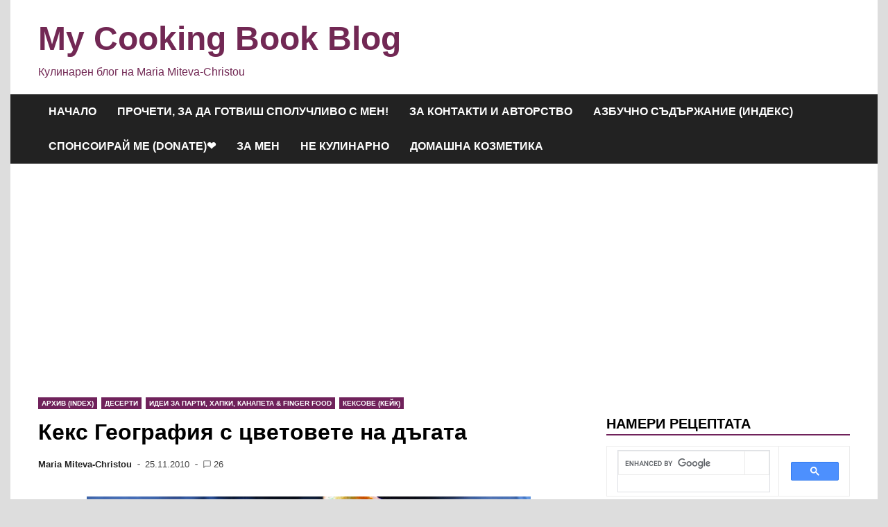

--- FILE ---
content_type: text/html; charset=UTF-8
request_url: https://www.mycookingbookblog.com/keks-geografia-s-cvetovete-na-dagata/
body_size: 29286
content:
<!doctype html>
<html lang="bg-BG">
<head>
	<meta charset="UTF-8">
	<meta name="viewport" content="width=device-width, initial-scale=1">
	<link rel="profile" href="https://gmpg.org/xfn/11">

	<meta name='robots' content='index, follow, max-image-preview:large, max-snippet:-1, max-video-preview:-1' />
	<style>img:is([sizes="auto" i], [sizes^="auto," i]) { contain-intrinsic-size: 3000px 1500px }</style>
	
	<!-- This site is optimized with the Yoast SEO plugin v26.4 - https://yoast.com/wordpress/plugins/seo/ -->
	<title>Кекс География с цветовете на дъгата - My Cooking Book Blog</title>
	<link rel="canonical" href="https://www.mycookingbookblog.com/keks-geografia-s-cvetovete-na-dagata/" />
	<meta property="og:locale" content="bg_BG" />
	<meta property="og:type" content="article" />
	<meta property="og:title" content="Кекс География с цветовете на дъгата - My Cooking Book Blog" />
	<meta property="og:description" content="Кекс География, може би е една от най-популярните рецепти за кекс в Кипър. За повечето домакинства тук, тази рецепта е както е Кекса на мама за мен! Предполагам, че наименованието &#8222;география&#8220;&hellip;" />
	<meta property="og:url" content="https://www.mycookingbookblog.com/keks-geografia-s-cvetovete-na-dagata/" />
	<meta property="og:site_name" content="My Cooking Book Blog" />
	<meta property="article:publisher" content="https://www.facebook.com/mycookingbook?" />
	<meta property="article:author" content="https://www.facebook.com/mycookingbook?" />
	<meta property="article:published_time" content="2010-11-25T08:42:44+00:00" />
	<meta property="article:modified_time" content="2014-02-10T14:47:57+00:00" />
	<meta property="og:image" content="https://lh6.googleusercontent.com/-Ig4n6IZEAb0/TPzY8K21qiI/AAAAAAAAAL8/ZinE06pzwY8/s640/%25D0%259A%25D0%25B5%25D0%25BA%25D1%2581%2520%25D0%2593%25D0%25B5%25D0%25BE%25D0%25B3%25D1%2580%25D0%25B0%25D1%2584%25D0%25B8%25D1%258F%2520%25D1%2581%2520%25D1%2586%25D0%25B2%25D0%25B5%25D1%2582%25D0%25BE%25D0%25B2%25D0%25B5%25D1%2582%25D0%25B5%2520%25D0%25BD%25D0%25B0%2520%25D0%25B4%25D1%258A%25D0%25B3%25D0%25B0%25D1%2582%25D0%25B0%25208.JPG" />
	<meta name="author" content="Maria Miteva-Christou" />
	<meta name="twitter:card" content="summary_large_image" />
	<meta name="twitter:label1" content="Written by" />
	<meta name="twitter:data1" content="Maria Miteva-Christou" />
	<script type="application/ld+json" class="yoast-schema-graph">{"@context":"https://schema.org","@graph":[{"@type":"Article","@id":"https://www.mycookingbookblog.com/keks-geografia-s-cvetovete-na-dagata/#article","isPartOf":{"@id":"https://www.mycookingbookblog.com/keks-geografia-s-cvetovete-na-dagata/"},"author":{"name":"Maria Miteva-Christou","@id":"https://www.mycookingbookblog.com/#/schema/person/f4fc4c7316b770c31363073b7e367ddf"},"headline":"Кекс География с цветовете на дъгата","datePublished":"2010-11-25T08:42:44+00:00","dateModified":"2014-02-10T14:47:57+00:00","mainEntityOfPage":{"@id":"https://www.mycookingbookblog.com/keks-geografia-s-cvetovete-na-dagata/"},"wordCount":541,"commentCount":26,"publisher":{"@id":"https://www.mycookingbookblog.com/#/schema/person/f4fc4c7316b770c31363073b7e367ddf"},"image":{"@id":"https://www.mycookingbookblog.com/keks-geografia-s-cvetovete-na-dagata/#primaryimage"},"thumbnailUrl":"https://lh6.googleusercontent.com/-Ig4n6IZEAb0/TPzY8K21qiI/AAAAAAAAAL8/ZinE06pzwY8/s640/%25D0%259A%25D0%25B5%25D0%25BA%25D1%2581%2520%25D0%2593%25D0%25B5%25D0%25BE%25D0%25B3%25D1%2580%25D0%25B0%25D1%2584%25D0%25B8%25D1%258F%2520%25D1%2581%2520%25D1%2586%25D0%25B2%25D0%25B5%25D1%2582%25D0%25BE%25D0%25B2%25D0%25B5%25D1%2582%25D0%25B5%2520%25D0%25BD%25D0%25B0%2520%25D0%25B4%25D1%258A%25D0%25B3%25D0%25B0%25D1%2582%25D0%25B0%25208.JPG","keywords":["бакпулвер","брашно","бренди","захар","не подсладено кондензирано мляко (вапоризирано мляко)","олио","сладкарска боя","яйца(е)"],"articleSection":["Архив (Index)","Десерти","Идеи за Парти, Хапки, Канапета &amp; finger food","Кексове (кейк)"],"inLanguage":"bg-BG","potentialAction":[{"@type":"CommentAction","name":"Comment","target":["https://www.mycookingbookblog.com/keks-geografia-s-cvetovete-na-dagata/#respond"]}]},{"@type":"WebPage","@id":"https://www.mycookingbookblog.com/keks-geografia-s-cvetovete-na-dagata/","url":"https://www.mycookingbookblog.com/keks-geografia-s-cvetovete-na-dagata/","name":"Кекс География с цветовете на дъгата - My Cooking Book Blog","isPartOf":{"@id":"https://www.mycookingbookblog.com/#website"},"primaryImageOfPage":{"@id":"https://www.mycookingbookblog.com/keks-geografia-s-cvetovete-na-dagata/#primaryimage"},"image":{"@id":"https://www.mycookingbookblog.com/keks-geografia-s-cvetovete-na-dagata/#primaryimage"},"thumbnailUrl":"https://lh6.googleusercontent.com/-Ig4n6IZEAb0/TPzY8K21qiI/AAAAAAAAAL8/ZinE06pzwY8/s640/%25D0%259A%25D0%25B5%25D0%25BA%25D1%2581%2520%25D0%2593%25D0%25B5%25D0%25BE%25D0%25B3%25D1%2580%25D0%25B0%25D1%2584%25D0%25B8%25D1%258F%2520%25D1%2581%2520%25D1%2586%25D0%25B2%25D0%25B5%25D1%2582%25D0%25BE%25D0%25B2%25D0%25B5%25D1%2582%25D0%25B5%2520%25D0%25BD%25D0%25B0%2520%25D0%25B4%25D1%258A%25D0%25B3%25D0%25B0%25D1%2582%25D0%25B0%25208.JPG","datePublished":"2010-11-25T08:42:44+00:00","dateModified":"2014-02-10T14:47:57+00:00","breadcrumb":{"@id":"https://www.mycookingbookblog.com/keks-geografia-s-cvetovete-na-dagata/#breadcrumb"},"inLanguage":"bg-BG","potentialAction":[{"@type":"ReadAction","target":["https://www.mycookingbookblog.com/keks-geografia-s-cvetovete-na-dagata/"]}]},{"@type":"ImageObject","inLanguage":"bg-BG","@id":"https://www.mycookingbookblog.com/keks-geografia-s-cvetovete-na-dagata/#primaryimage","url":"https://lh6.googleusercontent.com/-Ig4n6IZEAb0/TPzY8K21qiI/AAAAAAAAAL8/ZinE06pzwY8/s640/%25D0%259A%25D0%25B5%25D0%25BA%25D1%2581%2520%25D0%2593%25D0%25B5%25D0%25BE%25D0%25B3%25D1%2580%25D0%25B0%25D1%2584%25D0%25B8%25D1%258F%2520%25D1%2581%2520%25D1%2586%25D0%25B2%25D0%25B5%25D1%2582%25D0%25BE%25D0%25B2%25D0%25B5%25D1%2582%25D0%25B5%2520%25D0%25BD%25D0%25B0%2520%25D0%25B4%25D1%258A%25D0%25B3%25D0%25B0%25D1%2582%25D0%25B0%25208.JPG","contentUrl":"https://lh6.googleusercontent.com/-Ig4n6IZEAb0/TPzY8K21qiI/AAAAAAAAAL8/ZinE06pzwY8/s640/%25D0%259A%25D0%25B5%25D0%25BA%25D1%2581%2520%25D0%2593%25D0%25B5%25D0%25BE%25D0%25B3%25D1%2580%25D0%25B0%25D1%2584%25D0%25B8%25D1%258F%2520%25D1%2581%2520%25D1%2586%25D0%25B2%25D0%25B5%25D1%2582%25D0%25BE%25D0%25B2%25D0%25B5%25D1%2582%25D0%25B5%2520%25D0%25BD%25D0%25B0%2520%25D0%25B4%25D1%258A%25D0%25B3%25D0%25B0%25D1%2582%25D0%25B0%25208.JPG"},{"@type":"BreadcrumbList","@id":"https://www.mycookingbookblog.com/keks-geografia-s-cvetovete-na-dagata/#breadcrumb","itemListElement":[{"@type":"ListItem","position":1,"name":"Начало","item":"https://www.mycookingbookblog.com/"},{"@type":"ListItem","position":2,"name":"Кекс География с цветовете на дъгата"}]},{"@type":"WebSite","@id":"https://www.mycookingbookblog.com/#website","url":"https://www.mycookingbookblog.com/","name":"My Cooking Book Blog","description":"Кулинарен блог на Maria Miteva-Christou","publisher":{"@id":"https://www.mycookingbookblog.com/#/schema/person/f4fc4c7316b770c31363073b7e367ddf"},"potentialAction":[{"@type":"SearchAction","target":{"@type":"EntryPoint","urlTemplate":"https://www.mycookingbookblog.com/?s={search_term_string}"},"query-input":{"@type":"PropertyValueSpecification","valueRequired":true,"valueName":"search_term_string"}}],"inLanguage":"bg-BG"},{"@type":["Person","Organization"],"@id":"https://www.mycookingbookblog.com/#/schema/person/f4fc4c7316b770c31363073b7e367ddf","name":"Maria Miteva-Christou","image":{"@type":"ImageObject","inLanguage":"bg-BG","@id":"https://www.mycookingbookblog.com/#/schema/person/image/","url":"https://secure.gravatar.com/avatar/aef2caef4f347295e3662469c46a03cc32d67e4eec63b62d6a0861a497487335?s=96&d=identicon&r=g","contentUrl":"https://secure.gravatar.com/avatar/aef2caef4f347295e3662469c46a03cc32d67e4eec63b62d6a0861a497487335?s=96&d=identicon&r=g","caption":"Maria Miteva-Christou"},"logo":{"@id":"https://www.mycookingbookblog.com/#/schema/person/image/"},"sameAs":["http://www.mycookingbookblog.com","https://www.facebook.com/mycookingbook?","https://www.youtube.com/channel/ucfungavumro0bfsvrm3agea"]}]}</script>
	<!-- / Yoast SEO plugin. -->


<link rel='dns-prefetch' href='//static.addtoany.com' />
<link rel='dns-prefetch' href='//www.googletagmanager.com' />
<link rel="alternate" type="application/rss+xml" title="My Cooking Book Blog &raquo; Поток" href="https://www.mycookingbookblog.com/feed/" />
<link rel="alternate" type="application/rss+xml" title="My Cooking Book Blog &raquo; поток за коментари" href="https://www.mycookingbookblog.com/comments/feed/" />
<link rel="alternate" type="application/rss+xml" title="My Cooking Book Blog &raquo; поток за коментари на Кекс География с цветовете на дъгата" href="https://www.mycookingbookblog.com/keks-geografia-s-cvetovete-na-dagata/feed/" />
<script>
window._wpemojiSettings = {"baseUrl":"https:\/\/s.w.org\/images\/core\/emoji\/16.0.1\/72x72\/","ext":".png","svgUrl":"https:\/\/s.w.org\/images\/core\/emoji\/16.0.1\/svg\/","svgExt":".svg","source":{"concatemoji":"https:\/\/www.mycookingbookblog.com\/wp-includes\/js\/wp-emoji-release.min.js?ver=6.8.3"}};
/*! This file is auto-generated */
!function(s,n){var o,i,e;function c(e){try{var t={supportTests:e,timestamp:(new Date).valueOf()};sessionStorage.setItem(o,JSON.stringify(t))}catch(e){}}function p(e,t,n){e.clearRect(0,0,e.canvas.width,e.canvas.height),e.fillText(t,0,0);var t=new Uint32Array(e.getImageData(0,0,e.canvas.width,e.canvas.height).data),a=(e.clearRect(0,0,e.canvas.width,e.canvas.height),e.fillText(n,0,0),new Uint32Array(e.getImageData(0,0,e.canvas.width,e.canvas.height).data));return t.every(function(e,t){return e===a[t]})}function u(e,t){e.clearRect(0,0,e.canvas.width,e.canvas.height),e.fillText(t,0,0);for(var n=e.getImageData(16,16,1,1),a=0;a<n.data.length;a++)if(0!==n.data[a])return!1;return!0}function f(e,t,n,a){switch(t){case"flag":return n(e,"\ud83c\udff3\ufe0f\u200d\u26a7\ufe0f","\ud83c\udff3\ufe0f\u200b\u26a7\ufe0f")?!1:!n(e,"\ud83c\udde8\ud83c\uddf6","\ud83c\udde8\u200b\ud83c\uddf6")&&!n(e,"\ud83c\udff4\udb40\udc67\udb40\udc62\udb40\udc65\udb40\udc6e\udb40\udc67\udb40\udc7f","\ud83c\udff4\u200b\udb40\udc67\u200b\udb40\udc62\u200b\udb40\udc65\u200b\udb40\udc6e\u200b\udb40\udc67\u200b\udb40\udc7f");case"emoji":return!a(e,"\ud83e\udedf")}return!1}function g(e,t,n,a){var r="undefined"!=typeof WorkerGlobalScope&&self instanceof WorkerGlobalScope?new OffscreenCanvas(300,150):s.createElement("canvas"),o=r.getContext("2d",{willReadFrequently:!0}),i=(o.textBaseline="top",o.font="600 32px Arial",{});return e.forEach(function(e){i[e]=t(o,e,n,a)}),i}function t(e){var t=s.createElement("script");t.src=e,t.defer=!0,s.head.appendChild(t)}"undefined"!=typeof Promise&&(o="wpEmojiSettingsSupports",i=["flag","emoji"],n.supports={everything:!0,everythingExceptFlag:!0},e=new Promise(function(e){s.addEventListener("DOMContentLoaded",e,{once:!0})}),new Promise(function(t){var n=function(){try{var e=JSON.parse(sessionStorage.getItem(o));if("object"==typeof e&&"number"==typeof e.timestamp&&(new Date).valueOf()<e.timestamp+604800&&"object"==typeof e.supportTests)return e.supportTests}catch(e){}return null}();if(!n){if("undefined"!=typeof Worker&&"undefined"!=typeof OffscreenCanvas&&"undefined"!=typeof URL&&URL.createObjectURL&&"undefined"!=typeof Blob)try{var e="postMessage("+g.toString()+"("+[JSON.stringify(i),f.toString(),p.toString(),u.toString()].join(",")+"));",a=new Blob([e],{type:"text/javascript"}),r=new Worker(URL.createObjectURL(a),{name:"wpTestEmojiSupports"});return void(r.onmessage=function(e){c(n=e.data),r.terminate(),t(n)})}catch(e){}c(n=g(i,f,p,u))}t(n)}).then(function(e){for(var t in e)n.supports[t]=e[t],n.supports.everything=n.supports.everything&&n.supports[t],"flag"!==t&&(n.supports.everythingExceptFlag=n.supports.everythingExceptFlag&&n.supports[t]);n.supports.everythingExceptFlag=n.supports.everythingExceptFlag&&!n.supports.flag,n.DOMReady=!1,n.readyCallback=function(){n.DOMReady=!0}}).then(function(){return e}).then(function(){var e;n.supports.everything||(n.readyCallback(),(e=n.source||{}).concatemoji?t(e.concatemoji):e.wpemoji&&e.twemoji&&(t(e.twemoji),t(e.wpemoji)))}))}((window,document),window._wpemojiSettings);
</script>
<style id='wp-emoji-styles-inline-css'>

	img.wp-smiley, img.emoji {
		display: inline !important;
		border: none !important;
		box-shadow: none !important;
		height: 1em !important;
		width: 1em !important;
		margin: 0 0.07em !important;
		vertical-align: -0.1em !important;
		background: none !important;
		padding: 0 !important;
	}
</style>
<link rel='stylesheet' id='wp-block-library-css' href='https://www.mycookingbookblog.com/wp-includes/css/dist/block-library/style.min.css?ver=6.8.3' media='all' />
<style id='wp-block-library-theme-inline-css'>
.wp-block-audio :where(figcaption){color:#555;font-size:13px;text-align:center}.is-dark-theme .wp-block-audio :where(figcaption){color:#ffffffa6}.wp-block-audio{margin:0 0 1em}.wp-block-code{border:1px solid #ccc;border-radius:4px;font-family:Menlo,Consolas,monaco,monospace;padding:.8em 1em}.wp-block-embed :where(figcaption){color:#555;font-size:13px;text-align:center}.is-dark-theme .wp-block-embed :where(figcaption){color:#ffffffa6}.wp-block-embed{margin:0 0 1em}.blocks-gallery-caption{color:#555;font-size:13px;text-align:center}.is-dark-theme .blocks-gallery-caption{color:#ffffffa6}:root :where(.wp-block-image figcaption){color:#555;font-size:13px;text-align:center}.is-dark-theme :root :where(.wp-block-image figcaption){color:#ffffffa6}.wp-block-image{margin:0 0 1em}.wp-block-pullquote{border-bottom:4px solid;border-top:4px solid;color:currentColor;margin-bottom:1.75em}.wp-block-pullquote cite,.wp-block-pullquote footer,.wp-block-pullquote__citation{color:currentColor;font-size:.8125em;font-style:normal;text-transform:uppercase}.wp-block-quote{border-left:.25em solid;margin:0 0 1.75em;padding-left:1em}.wp-block-quote cite,.wp-block-quote footer{color:currentColor;font-size:.8125em;font-style:normal;position:relative}.wp-block-quote:where(.has-text-align-right){border-left:none;border-right:.25em solid;padding-left:0;padding-right:1em}.wp-block-quote:where(.has-text-align-center){border:none;padding-left:0}.wp-block-quote.is-large,.wp-block-quote.is-style-large,.wp-block-quote:where(.is-style-plain){border:none}.wp-block-search .wp-block-search__label{font-weight:700}.wp-block-search__button{border:1px solid #ccc;padding:.375em .625em}:where(.wp-block-group.has-background){padding:1.25em 2.375em}.wp-block-separator.has-css-opacity{opacity:.4}.wp-block-separator{border:none;border-bottom:2px solid;margin-left:auto;margin-right:auto}.wp-block-separator.has-alpha-channel-opacity{opacity:1}.wp-block-separator:not(.is-style-wide):not(.is-style-dots){width:100px}.wp-block-separator.has-background:not(.is-style-dots){border-bottom:none;height:1px}.wp-block-separator.has-background:not(.is-style-wide):not(.is-style-dots){height:2px}.wp-block-table{margin:0 0 1em}.wp-block-table td,.wp-block-table th{word-break:normal}.wp-block-table :where(figcaption){color:#555;font-size:13px;text-align:center}.is-dark-theme .wp-block-table :where(figcaption){color:#ffffffa6}.wp-block-video :where(figcaption){color:#555;font-size:13px;text-align:center}.is-dark-theme .wp-block-video :where(figcaption){color:#ffffffa6}.wp-block-video{margin:0 0 1em}:root :where(.wp-block-template-part.has-background){margin-bottom:0;margin-top:0;padding:1.25em 2.375em}
</style>
<style id='classic-theme-styles-inline-css'>
/*! This file is auto-generated */
.wp-block-button__link{color:#fff;background-color:#32373c;border-radius:9999px;box-shadow:none;text-decoration:none;padding:calc(.667em + 2px) calc(1.333em + 2px);font-size:1.125em}.wp-block-file__button{background:#32373c;color:#fff;text-decoration:none}
</style>
<style id='global-styles-inline-css'>
:root{--wp--preset--aspect-ratio--square: 1;--wp--preset--aspect-ratio--4-3: 4/3;--wp--preset--aspect-ratio--3-4: 3/4;--wp--preset--aspect-ratio--3-2: 3/2;--wp--preset--aspect-ratio--2-3: 2/3;--wp--preset--aspect-ratio--16-9: 16/9;--wp--preset--aspect-ratio--9-16: 9/16;--wp--preset--color--black: #000000;--wp--preset--color--cyan-bluish-gray: #abb8c3;--wp--preset--color--white: #ffffff;--wp--preset--color--pale-pink: #f78da7;--wp--preset--color--vivid-red: #cf2e2e;--wp--preset--color--luminous-vivid-orange: #ff6900;--wp--preset--color--luminous-vivid-amber: #fcb900;--wp--preset--color--light-green-cyan: #7bdcb5;--wp--preset--color--vivid-green-cyan: #00d084;--wp--preset--color--pale-cyan-blue: #8ed1fc;--wp--preset--color--vivid-cyan-blue: #0693e3;--wp--preset--color--vivid-purple: #9b51e0;--wp--preset--gradient--vivid-cyan-blue-to-vivid-purple: linear-gradient(135deg,rgba(6,147,227,1) 0%,rgb(155,81,224) 100%);--wp--preset--gradient--light-green-cyan-to-vivid-green-cyan: linear-gradient(135deg,rgb(122,220,180) 0%,rgb(0,208,130) 100%);--wp--preset--gradient--luminous-vivid-amber-to-luminous-vivid-orange: linear-gradient(135deg,rgba(252,185,0,1) 0%,rgba(255,105,0,1) 100%);--wp--preset--gradient--luminous-vivid-orange-to-vivid-red: linear-gradient(135deg,rgba(255,105,0,1) 0%,rgb(207,46,46) 100%);--wp--preset--gradient--very-light-gray-to-cyan-bluish-gray: linear-gradient(135deg,rgb(238,238,238) 0%,rgb(169,184,195) 100%);--wp--preset--gradient--cool-to-warm-spectrum: linear-gradient(135deg,rgb(74,234,220) 0%,rgb(151,120,209) 20%,rgb(207,42,186) 40%,rgb(238,44,130) 60%,rgb(251,105,98) 80%,rgb(254,248,76) 100%);--wp--preset--gradient--blush-light-purple: linear-gradient(135deg,rgb(255,206,236) 0%,rgb(152,150,240) 100%);--wp--preset--gradient--blush-bordeaux: linear-gradient(135deg,rgb(254,205,165) 0%,rgb(254,45,45) 50%,rgb(107,0,62) 100%);--wp--preset--gradient--luminous-dusk: linear-gradient(135deg,rgb(255,203,112) 0%,rgb(199,81,192) 50%,rgb(65,88,208) 100%);--wp--preset--gradient--pale-ocean: linear-gradient(135deg,rgb(255,245,203) 0%,rgb(182,227,212) 50%,rgb(51,167,181) 100%);--wp--preset--gradient--electric-grass: linear-gradient(135deg,rgb(202,248,128) 0%,rgb(113,206,126) 100%);--wp--preset--gradient--midnight: linear-gradient(135deg,rgb(2,3,129) 0%,rgb(40,116,252) 100%);--wp--preset--font-size--small: 13px;--wp--preset--font-size--medium: 20px;--wp--preset--font-size--large: 36px;--wp--preset--font-size--x-large: 42px;--wp--preset--spacing--20: 0.44rem;--wp--preset--spacing--30: 0.67rem;--wp--preset--spacing--40: 1rem;--wp--preset--spacing--50: 1.5rem;--wp--preset--spacing--60: 2.25rem;--wp--preset--spacing--70: 3.38rem;--wp--preset--spacing--80: 5.06rem;--wp--preset--shadow--natural: 6px 6px 9px rgba(0, 0, 0, 0.2);--wp--preset--shadow--deep: 12px 12px 50px rgba(0, 0, 0, 0.4);--wp--preset--shadow--sharp: 6px 6px 0px rgba(0, 0, 0, 0.2);--wp--preset--shadow--outlined: 6px 6px 0px -3px rgba(255, 255, 255, 1), 6px 6px rgba(0, 0, 0, 1);--wp--preset--shadow--crisp: 6px 6px 0px rgba(0, 0, 0, 1);}:where(.is-layout-flex){gap: 0.5em;}:where(.is-layout-grid){gap: 0.5em;}body .is-layout-flex{display: flex;}.is-layout-flex{flex-wrap: wrap;align-items: center;}.is-layout-flex > :is(*, div){margin: 0;}body .is-layout-grid{display: grid;}.is-layout-grid > :is(*, div){margin: 0;}:where(.wp-block-columns.is-layout-flex){gap: 2em;}:where(.wp-block-columns.is-layout-grid){gap: 2em;}:where(.wp-block-post-template.is-layout-flex){gap: 1.25em;}:where(.wp-block-post-template.is-layout-grid){gap: 1.25em;}.has-black-color{color: var(--wp--preset--color--black) !important;}.has-cyan-bluish-gray-color{color: var(--wp--preset--color--cyan-bluish-gray) !important;}.has-white-color{color: var(--wp--preset--color--white) !important;}.has-pale-pink-color{color: var(--wp--preset--color--pale-pink) !important;}.has-vivid-red-color{color: var(--wp--preset--color--vivid-red) !important;}.has-luminous-vivid-orange-color{color: var(--wp--preset--color--luminous-vivid-orange) !important;}.has-luminous-vivid-amber-color{color: var(--wp--preset--color--luminous-vivid-amber) !important;}.has-light-green-cyan-color{color: var(--wp--preset--color--light-green-cyan) !important;}.has-vivid-green-cyan-color{color: var(--wp--preset--color--vivid-green-cyan) !important;}.has-pale-cyan-blue-color{color: var(--wp--preset--color--pale-cyan-blue) !important;}.has-vivid-cyan-blue-color{color: var(--wp--preset--color--vivid-cyan-blue) !important;}.has-vivid-purple-color{color: var(--wp--preset--color--vivid-purple) !important;}.has-black-background-color{background-color: var(--wp--preset--color--black) !important;}.has-cyan-bluish-gray-background-color{background-color: var(--wp--preset--color--cyan-bluish-gray) !important;}.has-white-background-color{background-color: var(--wp--preset--color--white) !important;}.has-pale-pink-background-color{background-color: var(--wp--preset--color--pale-pink) !important;}.has-vivid-red-background-color{background-color: var(--wp--preset--color--vivid-red) !important;}.has-luminous-vivid-orange-background-color{background-color: var(--wp--preset--color--luminous-vivid-orange) !important;}.has-luminous-vivid-amber-background-color{background-color: var(--wp--preset--color--luminous-vivid-amber) !important;}.has-light-green-cyan-background-color{background-color: var(--wp--preset--color--light-green-cyan) !important;}.has-vivid-green-cyan-background-color{background-color: var(--wp--preset--color--vivid-green-cyan) !important;}.has-pale-cyan-blue-background-color{background-color: var(--wp--preset--color--pale-cyan-blue) !important;}.has-vivid-cyan-blue-background-color{background-color: var(--wp--preset--color--vivid-cyan-blue) !important;}.has-vivid-purple-background-color{background-color: var(--wp--preset--color--vivid-purple) !important;}.has-black-border-color{border-color: var(--wp--preset--color--black) !important;}.has-cyan-bluish-gray-border-color{border-color: var(--wp--preset--color--cyan-bluish-gray) !important;}.has-white-border-color{border-color: var(--wp--preset--color--white) !important;}.has-pale-pink-border-color{border-color: var(--wp--preset--color--pale-pink) !important;}.has-vivid-red-border-color{border-color: var(--wp--preset--color--vivid-red) !important;}.has-luminous-vivid-orange-border-color{border-color: var(--wp--preset--color--luminous-vivid-orange) !important;}.has-luminous-vivid-amber-border-color{border-color: var(--wp--preset--color--luminous-vivid-amber) !important;}.has-light-green-cyan-border-color{border-color: var(--wp--preset--color--light-green-cyan) !important;}.has-vivid-green-cyan-border-color{border-color: var(--wp--preset--color--vivid-green-cyan) !important;}.has-pale-cyan-blue-border-color{border-color: var(--wp--preset--color--pale-cyan-blue) !important;}.has-vivid-cyan-blue-border-color{border-color: var(--wp--preset--color--vivid-cyan-blue) !important;}.has-vivid-purple-border-color{border-color: var(--wp--preset--color--vivid-purple) !important;}.has-vivid-cyan-blue-to-vivid-purple-gradient-background{background: var(--wp--preset--gradient--vivid-cyan-blue-to-vivid-purple) !important;}.has-light-green-cyan-to-vivid-green-cyan-gradient-background{background: var(--wp--preset--gradient--light-green-cyan-to-vivid-green-cyan) !important;}.has-luminous-vivid-amber-to-luminous-vivid-orange-gradient-background{background: var(--wp--preset--gradient--luminous-vivid-amber-to-luminous-vivid-orange) !important;}.has-luminous-vivid-orange-to-vivid-red-gradient-background{background: var(--wp--preset--gradient--luminous-vivid-orange-to-vivid-red) !important;}.has-very-light-gray-to-cyan-bluish-gray-gradient-background{background: var(--wp--preset--gradient--very-light-gray-to-cyan-bluish-gray) !important;}.has-cool-to-warm-spectrum-gradient-background{background: var(--wp--preset--gradient--cool-to-warm-spectrum) !important;}.has-blush-light-purple-gradient-background{background: var(--wp--preset--gradient--blush-light-purple) !important;}.has-blush-bordeaux-gradient-background{background: var(--wp--preset--gradient--blush-bordeaux) !important;}.has-luminous-dusk-gradient-background{background: var(--wp--preset--gradient--luminous-dusk) !important;}.has-pale-ocean-gradient-background{background: var(--wp--preset--gradient--pale-ocean) !important;}.has-electric-grass-gradient-background{background: var(--wp--preset--gradient--electric-grass) !important;}.has-midnight-gradient-background{background: var(--wp--preset--gradient--midnight) !important;}.has-small-font-size{font-size: var(--wp--preset--font-size--small) !important;}.has-medium-font-size{font-size: var(--wp--preset--font-size--medium) !important;}.has-large-font-size{font-size: var(--wp--preset--font-size--large) !important;}.has-x-large-font-size{font-size: var(--wp--preset--font-size--x-large) !important;}
:where(.wp-block-post-template.is-layout-flex){gap: 1.25em;}:where(.wp-block-post-template.is-layout-grid){gap: 1.25em;}
:where(.wp-block-columns.is-layout-flex){gap: 2em;}:where(.wp-block-columns.is-layout-grid){gap: 2em;}
:root :where(.wp-block-pullquote){font-size: 1.5em;line-height: 1.6;}
</style>
<link rel='stylesheet' id='stcr-style-css' href='https://www.mycookingbookblog.com/wp-content/plugins/subscribe-to-comments-reloaded/includes/css/stcr-style.css?ver=6.8.3' media='all' />
<link rel='stylesheet' id='apace-style-css' href='https://www.mycookingbookblog.com/wp-content/themes/apace/style.css?ver=1.0.4' media='all' />
<link rel='stylesheet' id='authorsure-css' href='https://www.mycookingbookblog.com/wp-content/plugins/authorsure/styles/public.css?ver=2.3' media='all' />
<link rel='stylesheet' id='addtoany-css' href='https://www.mycookingbookblog.com/wp-content/plugins/add-to-any/addtoany.min.css?ver=1.16' media='all' />
<script id="addtoany-core-js-before">
window.a2a_config=window.a2a_config||{};a2a_config.callbacks=[];a2a_config.overlays=[];a2a_config.templates={};a2a_localize = {
	Share: "Share",
	Save: "Save",
	Subscribe: "Subscribe",
	Email: "Email",
	Bookmark: "Bookmark",
	ShowAll: "Show all",
	ShowLess: "Show less",
	FindServices: "Find service(s)",
	FindAnyServiceToAddTo: "Instantly find any service to add to",
	PoweredBy: "Powered by",
	ShareViaEmail: "Share via email",
	SubscribeViaEmail: "Subscribe via email",
	BookmarkInYourBrowser: "Bookmark in your browser",
	BookmarkInstructions: "Press Ctrl+D or \u2318+D to bookmark this page",
	AddToYourFavorites: "Add to your favorites",
	SendFromWebOrProgram: "Send from any email address or email program",
	EmailProgram: "Email program",
	More: "More&#8230;",
	ThanksForSharing: "Thanks for sharing!",
	ThanksForFollowing: "Thanks for following!"
};
</script>
<script defer src="https://static.addtoany.com/menu/page.js" id="addtoany-core-js"></script>
<script src="https://www.mycookingbookblog.com/wp-includes/js/jquery/jquery.min.js?ver=3.7.1" id="jquery-core-js"></script>
<script src="https://www.mycookingbookblog.com/wp-includes/js/jquery/jquery-migrate.min.js?ver=3.4.1" id="jquery-migrate-js"></script>
<script defer src="https://www.mycookingbookblog.com/wp-content/plugins/add-to-any/addtoany.min.js?ver=1.1" id="addtoany-jquery-js"></script>

<!-- Google tag (gtag.js) snippet added by Site Kit -->
<!-- Google Analytics snippet added by Site Kit -->
<script src="https://www.googletagmanager.com/gtag/js?id=G-FH52SKYG90" id="google_gtagjs-js" async></script>
<script id="google_gtagjs-js-after">
window.dataLayer = window.dataLayer || [];function gtag(){dataLayer.push(arguments);}
gtag("set","linker",{"domains":["www.mycookingbookblog.com"]});
gtag("js", new Date());
gtag("set", "developer_id.dZTNiMT", true);
gtag("config", "G-FH52SKYG90");
</script>
<link rel="https://api.w.org/" href="https://www.mycookingbookblog.com/wp-json/" /><link rel="alternate" title="JSON" type="application/json" href="https://www.mycookingbookblog.com/wp-json/wp/v2/posts/321" /><link rel="EditURI" type="application/rsd+xml" title="RSD" href="https://www.mycookingbookblog.com/xmlrpc.php?rsd" />
<meta name="generator" content="WordPress 6.8.3" />
<link rel='shortlink' href='https://www.mycookingbookblog.com/?p=321' />
<link rel="alternate" title="oEmbed (JSON)" type="application/json+oembed" href="https://www.mycookingbookblog.com/wp-json/oembed/1.0/embed?url=https%3A%2F%2Fwww.mycookingbookblog.com%2Fkeks-geografia-s-cvetovete-na-dagata%2F" />
<link rel="alternate" title="oEmbed (XML)" type="text/xml+oembed" href="https://www.mycookingbookblog.com/wp-json/oembed/1.0/embed?url=https%3A%2F%2Fwww.mycookingbookblog.com%2Fkeks-geografia-s-cvetovete-na-dagata%2F&#038;format=xml" />
<script type="text/javascript">var ajaxurl = "https://www.mycookingbookblog.com/wp-admin/admin-ajax.php";</script><meta name="generator" content="Site Kit by Google 1.167.0" />
	<style type="text/css" id="custom-theme-colors">
		.site-footer a:hover,
            .site-title a,
            .site-title a:visited,
            .apa-article .entry-meta a:hover, 
            .apa-single-article .entry-meta a:hover,
            .comment-author a:hover,
            .comment-metadata a:hover,
            .comment-metadata a:focus,
            .pingback .comment-edit-link:hover,
            .pingback .comment-edit-link:focus,
            .comment-notes a:hover,
            .comment-awaiting-moderation a:hover,
            .logged-in-as a:hover,
            .form-allowed-tags a:hover,
            .required,
            .comment-reply-title small a:visited, .comment-reply-title small a:hover,
            .apace-readmore-link:hover,
            .apa-article .entry-title a:hover,
            .apa-article .byline .author a:hover,
            .apa-single-article .byline .author a:hover,
            .post-navigation .nav-links a:hover,
            #secondary.widget-area ul li:not(.wp-block-social-link) a:hover,
            .apa-footer-widget-container ul li:not(.wp-block-social-link) a:hover,
            .wp-block-latest-comments__comment-meta a:hover {
                color: #70225b;
            }

            .wp-block-search .wp-block-search__button,
            .apace-pagination a.page-numbers:hover,
            .apace-pagination .page-numbers.current,
            .main-navigation.toggled li a:hover,
            .main-navigation .current_page_item > a,
            .main-navigation .current-menu-item > a,
            .main-navigation .current_page_ancestor > a,
            .main-navigation .current-menu-ancestor > a,
            .main-navigation li:hover > a,
            .main-navigation li.focus > a,
            .apa-tag-list-icon,
            .apa-tag-list a,
            .apa-category-list a,
            .page-links a.post-page-numbers:hover,
            .post-page-numbers.current,
            .comment-reply-link:hover,
            .comment-reply-link:focus,
            button,
            input[type="button"],
            input[type="reset"],
            input[type="submit"] {
                background-color: #70225b;
            }

            .wp-block-quote,
            .blockquote,
            .archive .page-title,
            .widget-title,
            .a.post-page-numbers,
            .page-links a.post-page-numbers:hover,
            .apace-pagination .page-numbers.current,
            .apace-pagination a.page-numbers:hover,
            .page-links .post-page-numbers.current {
                border-color: #70225b;
            }	</style>
	<link rel="pingback" href="https://www.mycookingbookblog.com/xmlrpc.php">		<style type="text/css">
					.site-title a,
			.site-title a:visited,
			.site-description {
				color: #722854;
			}
				</style>
		<link rel="icon" href="https://www.mycookingbookblog.com/wp-content/uploads/2016/01/cropped-images-3-32x32.jpg" sizes="32x32" />
<link rel="icon" href="https://www.mycookingbookblog.com/wp-content/uploads/2016/01/cropped-images-3-192x192.jpg" sizes="192x192" />
<link rel="apple-touch-icon" href="https://www.mycookingbookblog.com/wp-content/uploads/2016/01/cropped-images-3-180x180.jpg" />
<meta name="msapplication-TileImage" content="https://www.mycookingbookblog.com/wp-content/uploads/2016/01/cropped-images-3-270x270.jpg" />
</head>

<body class="wp-singular post-template-default single single-post postid-321 single-format-standard wp-embed-responsive wp-theme-apace apace-boxed-layout">
<div id="page" class="site">
	<a class="skip-link screen-reader-text" href="#primary">Skip to content</a>

	<header id="masthead" class="site-header">
    
    <div class="apa-header-main-container apa-container">	
        <div class="site-branding apa-site-branding">
    
    <div class="apa-logo-container">
            </div>

    <div class="apa-site-title-container">
                    <p class="site-title"><a href="https://www.mycookingbookblog.com/" rel="home">My Cooking Book Blog</a></p>
                        <p class="site-description">Кулинарен блог на Maria Miteva-Christou</p>
            </div><!-- .apa-site-title-container -->

</div><!-- .site-branding -->            </div><!-- .apa-header-main-container -->

    
    <nav id="site-navigation" class="main-navigation">
    <div class="apa-container">

        <button class="menu-toggle" aria-controls="primary-menu" aria-expanded="false" aria-label="Menu">
            <span class="apa-menu-bars"><svg xmlns="http://www.w3.org/2000/svg" width="24" height="24" viewBox="0 0 24 24" fill="none" stroke="currentColor" stroke-width="2" stroke-linecap="round" stroke-linejoin="round" class="apa-svg-icon apace-menu"><line x1="3" y1="12" x2="21" y2="12"></line><line x1="3" y1="6" x2="21" y2="6"></line><line x1="3" y1="18" x2="21" y2="18"></line></svg></span>
            <span class="apa-menu-close"><svg xmlns="http://www.w3.org/2000/svg" width="24" height="24" viewBox="0 0 24 24" fill="none" stroke="currentColor" stroke-width="2" stroke-linecap="round" stroke-linejoin="round" class="apa-svg-icon apace-x"><line x1="18" y1="6" x2="6" y2="18"></line><line x1="6" y1="6" x2="18" y2="18"></line></svg></span>
        </button>

        <div class="menu-%d0%bc%d0%b5%d0%bd%d1%8e-1-container"><ul id="primary-menu" class="menu"><li id="menu-item-17922" class="menu-item menu-item-type-custom menu-item-object-custom menu-item-home menu-item-17922"><a href="https://www.mycookingbookblog.com/">Начало</a></li>
<li id="menu-item-17923" class="menu-item menu-item-type-post_type menu-item-object-page menu-item-17923"><a href="https://www.mycookingbookblog.com/procheti-za-da-gotvish-spoluchlivo-s-men/">Прочети, за да готвиш сполучливо с мен!</a></li>
<li id="menu-item-17926" class="menu-item menu-item-type-post_type menu-item-object-page menu-item-17926"><a href="https://www.mycookingbookblog.com/za-kontakti-i-avtorstvo/">За контакти и авторство</a></li>
<li id="menu-item-17928" class="menu-item menu-item-type-post_type menu-item-object-page menu-item-17928"><a href="https://www.mycookingbookblog.com/azbuchno-sadarjanie-index/">Азбучно съдържание (индекс)</a></li>
<li id="menu-item-28728" class="menu-item menu-item-type-post_type menu-item-object-page menu-item-28728"><a href="https://www.mycookingbookblog.com/sponsorirai-me-donate%e2%9d%a4/">Спонсоирай ме (Donate)❤</a></li>
<li id="menu-item-17973" class="menu-item menu-item-type-taxonomy menu-item-object-category menu-item-17973"><a href="https://www.mycookingbookblog.com/category/za-men/">За мен</a></li>
<li id="menu-item-17932" class="menu-item menu-item-type-taxonomy menu-item-object-category menu-item-17932"><a href="https://www.mycookingbookblog.com/category/%d0%b0%d0%bf%d0%bb%d0%b8%d0%ba%d0%b0%d1%86%d0%b8%d1%8f-%d0%b4%d0%b5%d0%ba%d0%be%d1%80%d0%b0%d1%86%d0%b8%d1%8f-%d0%b8-%d0%b4%d1%80/">Не кулинарно</a></li>
<li id="menu-item-33359" class="menu-item menu-item-type-taxonomy menu-item-object-category menu-item-33359"><a href="https://www.mycookingbookblog.com/category/domashna-kozmetika/">Домашна козметика</a></li>
</ul></div>    </div><!-- .apa-container -->
</nav><!-- #site-navigation -->
</header><!-- #masthead -->
	<div id="content" class="site-content apa-container"><div id="primary" class="content-area">

	<main id="main" class="site-main">

		
<article id="post-321" class="apa-single-article post-321 post type-post status-publish format-standard hentry category--index category-75 category-7 category-32 tag-103 tag-92 tag-134 tag-97 tag-523 tag-116 tag-465 tag-51">
	<header class="entry-header">
		<div class="apa-category-list"><a href="https://www.mycookingbookblog.com/category/%d0%b0%d1%80%d1%85%d0%b8%d0%b2-index/" rel="category tag">Архив (Index)</a> <a href="https://www.mycookingbookblog.com/category/%d0%b4%d0%b5%d1%81%d0%b5%d1%80%d1%82%d0%b8-2/" rel="category tag">Десерти</a> <a href="https://www.mycookingbookblog.com/category/%d0%b8%d0%b4%d0%b5%d0%b8-%d0%b7%d0%b0-%d0%bf%d0%b0%d1%80%d1%82%d0%b8/" rel="category tag">Идеи за Парти, Хапки, Канапета &amp; finger food</a> <a href="https://www.mycookingbookblog.com/category/%d0%b4%d0%b5%d1%81%d0%b5%d1%80%d1%82%d0%b8-2/%d0%ba%d0%b5%d0%ba%d1%81%d0%be%d0%b2%d0%b5-%d0%ba%d0%b5%d0%b9%d0%ba/" rel="category tag">Кексове (кейк)</a></div><h1 class="entry-title">Кекс География с цветовете на дъгата</h1>			<div class="entry-meta">
				<span class="byline"><span class="author vcard"><a class="url fn n" href="https://www.mycookingbookblog.com/author/maria/">Maria Miteva-Christou</a></span></span><span class="apace-separator"><svg xmlns="http://www.w3.org/2000/svg" width="24" height="24" viewBox="0 0 24 24" fill="none" stroke="currentColor" stroke-width="2" stroke-linecap="round" stroke-linejoin="round" class="apa-svg-icon apace-dash"><line x1="10.5" y1="10.5" x2="15.5" y2="10.5"></line></svg></span><span class="posted-on"><a href="https://www.mycookingbookblog.com/keks-geografia-s-cvetovete-na-dagata/" rel="bookmark"><time class="entry-date published" datetime="2010-11-25T08:42:44+02:00">25.11.2010</time><time class="updated" datetime="2014-02-10T16:47:57+02:00">10.02.2014</time></a></span><span class="apace-separator"><svg xmlns="http://www.w3.org/2000/svg" width="24" height="24" viewBox="0 0 24 24" fill="none" stroke="currentColor" stroke-width="2" stroke-linecap="round" stroke-linejoin="round" class="apa-svg-icon apace-dash"><line x1="10.5" y1="10.5" x2="15.5" y2="10.5"></line></svg></span><span class="comments-link"><span class="apa-comment-icon"><svg xmlns="http://www.w3.org/2000/svg" width="24" height="24" viewBox="0 0 24 24" fill="none" stroke="currentColor" stroke-width="2" stroke-linecap="round" stroke-linejoin="round" class="apa-svg-icon apace-message-square"><path d="M21 15a2 2 0 0 1-2 2H7l-4 4V5a2 2 0 0 1 2-2h14a2 2 0 0 1 2 2z"></path></svg></span><a href="https://www.mycookingbookblog.com/keks-geografia-s-cvetovete-na-dagata/#comments">26</a></span>			</div><!-- .entry-meta -->
			</header><!-- .entry-header -->

	
	<div class="entry-content">
		<p style="text-align: left;"><span style="color: #000000;"><span style="font-size: medium;"><span style="color: #000000;"><img fetchpriority="high" decoding="async" class="aligncenter" title="Кекс География с цветовете на дъгата" alt="" src="https://lh6.googleusercontent.com/-Ig4n6IZEAb0/TPzY8K21qiI/AAAAAAAAAL8/ZinE06pzwY8/s640/%25D0%259A%25D0%25B5%25D0%25BA%25D1%2581%2520%25D0%2593%25D0%25B5%25D0%25BE%25D0%25B3%25D1%2580%25D0%25B0%25D1%2584%25D0%25B8%25D1%258F%2520%25D1%2581%2520%25D1%2586%25D0%25B2%25D0%25B5%25D1%2582%25D0%25BE%25D0%25B2%25D0%25B5%25D1%2582%25D0%25B5%2520%25D0%25BD%25D0%25B0%2520%25D0%25B4%25D1%258A%25D0%25B3%25D0%25B0%25D1%2582%25D0%25B0%25208.JPG" width="640" height="480" /><a href="https://www.mycookingbookblog.com/keks-geografia/" target="_blank">Кекс География</a>, може би е една от най-популярните рецепти за кекс в Кипър. За повечето домакинства тук, тази рецепта е както е </span></span></span><span style="color: #000000; line-height: 46px;"><span style="font-size: medium;"><span style="color: #000000;"><span style="color: #0000ff;"><span style="font-size: medium;"><span style="color: #0000ff;"><a href="https://www.mycookingbookblog.com/?p=91">Кекса на мам</a></span></span></span><span style="color: #0000ff;"><span style="font-size: medium;"><span style="color: #0000ff;"><a href="https://www.mycookingbookblog.com/?p=91">а</a></span></span></span></span><span style="font-size: medium;"><span style="color: #000000;"><span style="font-size: medium;"><span style="color: #000000;"> за мен! </span></span></span></span></span></span><span style="color: #000000;">Предполагам, че наименованието &#8222;география&#8220; е дошло от шарката (напомняща географска карта), която се получава при разреза на кекса. Та в този смисъл, днешният вариант е нещо като като Климатична географска карта 😀<img decoding="async" class="aligncenter" title="Кекс География с цветовете на дъгата" alt="" src="https://lh4.googleusercontent.com/-CGafAb2fsDo/TPzY38WQBmI/AAAAAAAAAL8/X0L7g2-kT8c/s640/%25D0%259A%25D0%25B5%25D0%25BA%25D1%2581%2520%25D0%2593%25D0%25B5%25D0%25BE%25D0%25B3%25D1%2580%25D0%25B0%25D1%2584%25D0%25B8%25D1%258F%2520%25D1%2581%2520%25D1%2586%25D0%25B2%25D0%25B5%25D1%2582%25D0%25BE%25D0%25B2%25D0%25B5%25D1%2582%25D0%25B5%2520%25D0%25BD%25D0%25B0%2520%25D0%25B4%25D1%258A%25D0%25B3%25D0%25B0%25D1%2582%25D0%25B0%252010.JPG" width="640" height="480" /> </span></p>
<p style="text-align: left;"><span style="color: #000000;">Приготвих го като почерпка за децата на една сбирка в детската градина и затова реших да го направя по-шареничък. А на конкретната рецепта се спрях, защото знам, че няма дете дето да не обича кекс!</span></p>
<p style="text-align: left;"><span style="color: #000000;"><a href="http://mycookingbookblog.com/?p=321"><span style="text-decoration: underline;"><strong>Кекс География с цветовете на дъгата</strong></span></a> <img decoding="async" class="aligncenter" title="Кекс География с цветовете на дъгата" alt="" src="https://lh6.googleusercontent.com/-MAAc3__OX68/TPzZFZbc6MI/AAAAAAAAAL8/XjOFDutulu0/s640/%25D0%259A%25D0%25B5%25D0%25BA%25D1%2581%2520%25D0%2593%25D0%25B5%25D0%25BE%25D0%25B3%25D1%2580%25D0%25B0%25D1%2584%25D0%25B8%25D1%258F%2520%25D1%2581%2520%25D1%2586%25D0%25B2%25D0%25B5%25D1%2582%25D0%25BE%25D0%25B2%25D0%25B5%25D1%2582%25D0%25B5%2520%25D0%25BD%25D0%25B0%2520%25D0%25B4%25D1%258A%25D0%25B3%25D0%25B0%25D1%2582%25D0%25B0%25209.JPG" width="640" height="480" /></span></p>
<ul>
<li><span style="color: #000000;">Мерителната чаша е с вместимост 250 мл. </span></li>
<li><span style="color: #000000;">Ако решите да приготвите кекса за детско парти, което е тематично, може да оцветите тестото и с по-малко цветове съобразявайки се с цветовете на празненството. Принципно и 2 цвята (освен основния на тестото) са достатъчни.</span></li>
<li><span style="color: #000000;">Ползвала съм голяма тава с размери 50 х 30 см. защото не исках кекса да стане висок. Ако се ползва по-малка тава, ще стане по надут, но и времето за печене ще е различно от долу посоченото.</span></li>
<li><span style="color: #000000;">Рецептата е адаптирана от книгата на Σάνδρη Λυσάνδρου </span><a href="http://www.magikesselides.com/index.cfm?name=itemdetails&amp;item_id=5774">Μαγειρεύοντας για φίλους τόμος α</a><span style="color: #000000;">, стр. 160 </span></li>
<li><span style="color: #000000;">Рецептата на оригиналния вариант с какао може да видите <a href="https://www.mycookingbookblog.com/keks-geografia/" target="_blank">ТУК</a>.<img loading="lazy" decoding="async" class="aligncenter" title="Кекс География с цветовете на дъгата" alt="" src="https://lh4.googleusercontent.com/-eji9T1FX6Ho/TPzYuLonHqI/AAAAAAAAAL8/0b4u6LlBx_0/s640/%25D0%259A%25D0%25B5%25D0%25BA%25D1%2581%2520%25D0%2593%25D0%25B5%25D0%25BE%25D0%25B3%25D1%2580%25D0%25B0%25D1%2584%25D0%25B8%25D1%258F%2520%25D1%2581%2520%25D1%2586%25D0%25B2%25D0%25B5%25D1%2582%25D0%25BE%25D0%25B2%25D0%25B5%25D1%2582%25D0%25B5%2520%25D0%25BD%25D0%25B0%2520%25D0%25B4%25D1%258A%25D0%25B3%25D0%25B0%25D1%2582%25D0%25B0%25203.JPG" width="512" height="384" /></span></li>
</ul>
<p><strong><span style="text-decoration: underline;"><span style="color: #000000;">Необходими продукти:</span></span></strong></p>
<ul>
<li><strong>340 гр. (5 бр. XL) яйца</strong></li>
<li><strong></strong><strong style="line-height: 24px;">330 гр.</strong> (<strong style="line-height: 24px;">1 ½ чаена чаша</strong><strong>) захар</strong></li>
<li><strong></strong><strong>170 гр. (200 мл. или 2/3 чаена чаша) олио</strong></li>
<li><strong></strong><strong>410 гр. (1 кутия) </strong><strong>не подсладено </strong><strong>кондензирано  мляко </strong><strong> (например <a href="http://www.verybestbaking.com/Carnation/Products/Evaporated-Milk.aspx">„</a></strong></li>
<li><strong>450 гр. (3 чаени чаши) брашно</strong></li>
<li><strong>3 чаени лъжици бакпулвер</strong></li>
<li><strong>сладкарска боя в жълто, оранжево, червено, зелено и синьо</strong></li>
<li><strong>4 супени лъжици бренди (коняк) &#8211; може да се замени с портокалов сок или есенция по ваше желание разтворена в това количество мляко или вода</strong></li>
</ul>
<p><span style="color: #000000;"><span style="font-size: small;"><span style="color: #000000;"><strong><span style="font-size: medium;"><span style="color: #000000;"><span style="text-decoration: underline;"><span style="color: #000000;">Начин на приготвяне:</span></span></span></span></strong></span></span></span></p>
<p style="text-align: left;"><span style="color: #000000;"><span style="font-size: small;"><span style="color: #000000;"><span style="font-size: medium;"><span style="color: #000000;">Брашното се пресява и се смесва с бакпулвера. Яйцата се разбиват със захарта докато побелеят, увеличат обема си и станат на пухкав крем. Последователно се добавят останалите продукти: брендито, олиото, не подсладеното кондензирано мляко и брашното смесено с бакпулвера. Разбъркват се добре до хомогенност.  <img loading="lazy" decoding="async" class="aligncenter" title="Кекс География с цветовете на дъгата" alt="" src="https://lh4.googleusercontent.com/-sYRwujJGXGU/TPzZKMo_-fI/AAAAAAAAAL8/XAjrMvkqcNc/s800/%25D0%259A%25D0%25B5%25D0%25BA%25D1%2581%2520%25D0%2593%25D0%25B5%25D0%25BE%25D0%25B3%25D1%2580%25D0%25B0%25D1%2584%25D0%25B8%25D1%258F%2520%25D1%2581%2520%25D1%2586%25D0%25B2%25D0%25B5%25D1%2582%25D0%25BE%25D0%25B2%25D0%25B5%25D1%2582%25D0%25B5%2520%25D0%25BD%25D0%25B0%2520%25D0%25B4%25D1%258A%25D0%25B3%25D0%25B0%25D1%2582%25D0%25B0%25204.jpg" width="640" height="360" /></span></span></span></span></span></p>
<p style="text-align: left;"><span style="font-size: small;"><span style="color: #000000;"><span style="font-size: medium;"><span style="color: #000000;">Част от полученото тесто се оцветява в желаните от вас цветове. В случая аз съм разпределила част от тестото в 5 купички. Във всяка съм сложила по 2 черпака от тестото и съм го оцветила (съответно) с жълта, оранжева, червена, зелена и синя течна сладкарска боя.<img loading="lazy" decoding="async" class="aligncenter" title="Кекс География с цветовете на дъгата" alt="" src="https://lh5.googleusercontent.com/-xcQbcSG3hsQ/TPzZGjHqgbI/AAAAAAAAAL8/cwdtwaf0h4Y/s800/%25D0%259A%25D0%25B5%25D0%25BA%25D1%2581%2520%25D0%2593%25D0%25B5%25D0%25BE%25D0%25B3%25D1%2580%25D0%25B0%25D1%2584%25D0%25B8%25D1%258F%2520%25D1%2581%2520%25D1%2586%25D0%25B2%25D0%25B5%25D1%2582%25D0%25BE%25D0%25B2%25D0%25B5%25D1%2582%25D0%25B5%2520%25D0%25BD%25D0%25B0%2520%25D0%25B4%25D1%258A%25D0%25B3%25D0%25B0%25D1%2582%25D0%25B0%25205.jpg" width="640" height="360" /></span></span></span></span></p>
<p style="text-align: left;"><span style="color: #000000;"><span style="font-size: medium;"><span style="color: #000000;"><span style="font-size: medium;"><span style="color: #000000;">Не оцветеното тесто се насипва на дъното на покрита с хартия за печене тава, намазана с олио и наръсена с брашно (1). По повърхността му се разпределят останалите цветове с помощта на супена лъжица. Най-напред съм насипала (на 15 бр.), купчинки оцветеното в синьо тесто (2). Няма значение на колко места ще насипете синьото тесто, но трябва да оставяте разстояние по между им, за да не се слеят. Няма значение и това, че някои от цветните петна се получават по-големи, други по-малки. В това ще е чара на разрезите! </span></span></span></span></span><span style="font-size: small;"><span style="color: #000000;"><span style="font-size: medium;"><span style="color: #000000;"><span style="font-size: medium;"><span style="color: #000000;">В центъра на всяко от сините кръгчета се насипва оцветеното в зелено тесто (3). По същият начин се процедира и с останалите цветове &#8211; всеки следващ цвят се насипва в центъра на предшестващият го (4, 5 и 6). </span></span></span></span></span></span></p>
<p><img loading="lazy" decoding="async" class="aligncenter" title="Кекс География с цветовете на дъгата" alt="" src="https://lh4.googleusercontent.com/-cRy9xLPVPUM/UvjdfeYSg4I/AAAAAAAAjuU/Wy8SBHcLPlg/s800/%25D0%259A%25D0%25B5%25D0%25BA%25D1%2581%2520%25D0%2593%25D0%25B5%25D0%25BE%25D0%25B3%25D1%2580%25D0%25B0%25D1%2584%25D0%25B8%25D1%258F%2520%25D1%2581%2520%25D1%2586%25D0%25B2%25D0%25B5%25D1%2582%25D0%25BE%25D0%25B2%25D0%25B5%25D1%2582%25D0%25B5%2520%25D0%25BD%25D0%25B0%2520%25D0%25B4%25D1%258A%25D0%25B3%25D0%25B0%25D1%2582%25D0%25B0%25206.jpg" width="640" height="360" /></p>
<p style="text-align: left;"><span style="font-size: small;"><span style="color: #000000;"><span style="font-size: medium;"><span style="color: #000000;"><span style="font-size: medium;"><span style="color: #000000;">При мен последователността на цветовете е следната: синьо, зелено, жълто, оранжево, червено. Оформен по горе описания начин, кекса ще изглежда така&#8230; </span></span></span></span></span></span><span style="color: #000000;"><span style="font-size: medium;"><span style="color: #000000;"><br />
</span></span></span></p>
<p><img loading="lazy" decoding="async" class="aligncenter" title="Кекс География с цветовете на дъгата" alt="" src="https://lh6.googleusercontent.com/-RrWYEZIk1q4/TPzYyk__YpI/AAAAAAAAAL8/4aqs54di9RQ/s640/%25D0%259A%25D0%25B5%25D0%25BA%25D1%2581%2520%25D0%2593%25D0%25B5%25D0%25BE%25D0%25B3%25D1%2580%25D0%25B0%25D1%2584%25D0%25B8%25D1%258F%2520%25D1%2581%2520%25D1%2586%25D0%25B2%25D0%25B5%25D1%2582%25D0%25BE%25D0%25B2%25D0%25B5%25D1%2582%25D0%25B5%2520%25D0%25BD%25D0%25B0%2520%25D0%25B4%25D1%258A%25D0%25B3%25D0%25B0%25D1%2582%25D0%25B0%25207.JPG" width="640" height="480" /></p>
<p style="text-align: left;"><span style="color: #000000;"><span style="font-size: medium;"><span style="color: #000000;">Пече се в предварително затоплена умерена фурна (</span></span></span><span style="color: #000000;">175°</span><span style="font-size: medium;"><span style="color: #000000;">С</span></span><span style="color: #000000;">), за около 25 минути. Готовността се проверява с клечка. </span><span style="color: #000000;">Когато изстине се нарязва на парчета, но така че всяко да обхваща част от цветният кръг. Да ви е сладко!</span></p>
<p><img loading="lazy" decoding="async" class="aligncenter" title="Кекс География с цветовете на дъгата" alt="" src="https://lh6.googleusercontent.com/-UEVlygVvuJE/TPzZNYyMejI/AAAAAAAAAL8/jz9hoXp0aXY/s640/%25D0%259A%25D0%25B5%25D0%25BA%25D1%2581%2520%25D0%2593%25D0%25B5%25D0%25BE%25D0%25B3%25D1%2580%25D0%25B0%25D1%2584%25D0%25B8%25D1%258F%2520%25D1%2581%2520%25D1%2586%25D0%25B2%25D0%25B5%25D1%2582%25D0%25BE%25D0%25B2%25D0%25B5%25D1%2582%25D0%25B5%2520%25D0%25BD%25D0%25B0%2520%25D0%25B4%25D1%258A%25D0%25B3%25D0%25B0%25D1%2582%25D0%25B0%25201.JPG" width="640" height="480" /></p>
<p><span style="color: #000000;"><a href="https://picasaweb.google.com/116611244065280188345/QaFBQG#" target="_blank">ТУК</a> може да видите всички снимки.</span></p>
<p id="authorsure-last-updated" class="updated left" itemscope="itemscope" itemtype="http://schema.org/WebPage" itemid="https://www.mycookingbookblog.com/keks-geografia-s-cvetovete-na-dagata/">Last updated by <span style="float:none" class="author vcard"><span class="fn"><a rel="author" href="https://www.mycookingbookblog.com/author/maria/" class="authorsure-author-link">Maria Miteva-Christou</a></span></span>.</p><div class="addtoany_share_save_container addtoany_content addtoany_content_bottom"><div class="a2a_kit a2a_kit_size_30 addtoany_list" data-a2a-url="https://www.mycookingbookblog.com/keks-geografia-s-cvetovete-na-dagata/" data-a2a-title="Кекс География с цветовете на дъгата"><a class="a2a_button_printfriendly" href="https://www.addtoany.com/add_to/printfriendly?linkurl=https%3A%2F%2Fwww.mycookingbookblog.com%2Fkeks-geografia-s-cvetovete-na-dagata%2F&amp;linkname=%D0%9A%D0%B5%D0%BA%D1%81%20%D0%93%D0%B5%D0%BE%D0%B3%D1%80%D0%B0%D1%84%D0%B8%D1%8F%20%D1%81%20%D1%86%D0%B2%D0%B5%D1%82%D0%BE%D0%B2%D0%B5%D1%82%D0%B5%20%D0%BD%D0%B0%20%D0%B4%D1%8A%D0%B3%D0%B0%D1%82%D0%B0" title="PrintFriendly" rel="nofollow noopener" target="_blank"></a><a class="a2a_button_email" href="https://www.addtoany.com/add_to/email?linkurl=https%3A%2F%2Fwww.mycookingbookblog.com%2Fkeks-geografia-s-cvetovete-na-dagata%2F&amp;linkname=%D0%9A%D0%B5%D0%BA%D1%81%20%D0%93%D0%B5%D0%BE%D0%B3%D1%80%D0%B0%D1%84%D0%B8%D1%8F%20%D1%81%20%D1%86%D0%B2%D0%B5%D1%82%D0%BE%D0%B2%D0%B5%D1%82%D0%B5%20%D0%BD%D0%B0%20%D0%B4%D1%8A%D0%B3%D0%B0%D1%82%D0%B0" title="Email" rel="nofollow noopener" target="_blank"></a><a class="a2a_button_facebook" href="https://www.addtoany.com/add_to/facebook?linkurl=https%3A%2F%2Fwww.mycookingbookblog.com%2Fkeks-geografia-s-cvetovete-na-dagata%2F&amp;linkname=%D0%9A%D0%B5%D0%BA%D1%81%20%D0%93%D0%B5%D0%BE%D0%B3%D1%80%D0%B0%D1%84%D0%B8%D1%8F%20%D1%81%20%D1%86%D0%B2%D0%B5%D1%82%D0%BE%D0%B2%D0%B5%D1%82%D0%B5%20%D0%BD%D0%B0%20%D0%B4%D1%8A%D0%B3%D0%B0%D1%82%D0%B0" title="Facebook" rel="nofollow noopener" target="_blank"></a><a class="a2a_button_copy_link" href="https://www.addtoany.com/add_to/copy_link?linkurl=https%3A%2F%2Fwww.mycookingbookblog.com%2Fkeks-geografia-s-cvetovete-na-dagata%2F&amp;linkname=%D0%9A%D0%B5%D0%BA%D1%81%20%D0%93%D0%B5%D0%BE%D0%B3%D1%80%D0%B0%D1%84%D0%B8%D1%8F%20%D1%81%20%D1%86%D0%B2%D0%B5%D1%82%D0%BE%D0%B2%D0%B5%D1%82%D0%B5%20%D0%BD%D0%B0%20%D0%B4%D1%8A%D0%B3%D0%B0%D1%82%D0%B0" title="Copy Link" rel="nofollow noopener" target="_blank"></a><a class="a2a_button_pinterest" href="https://www.addtoany.com/add_to/pinterest?linkurl=https%3A%2F%2Fwww.mycookingbookblog.com%2Fkeks-geografia-s-cvetovete-na-dagata%2F&amp;linkname=%D0%9A%D0%B5%D0%BA%D1%81%20%D0%93%D0%B5%D0%BE%D0%B3%D1%80%D0%B0%D1%84%D0%B8%D1%8F%20%D1%81%20%D1%86%D0%B2%D0%B5%D1%82%D0%BE%D0%B2%D0%B5%D1%82%D0%B5%20%D0%BD%D0%B0%20%D0%B4%D1%8A%D0%B3%D0%B0%D1%82%D0%B0" title="Pinterest" rel="nofollow noopener" target="_blank"></a><a class="a2a_button_twitter" href="https://www.addtoany.com/add_to/twitter?linkurl=https%3A%2F%2Fwww.mycookingbookblog.com%2Fkeks-geografia-s-cvetovete-na-dagata%2F&amp;linkname=%D0%9A%D0%B5%D0%BA%D1%81%20%D0%93%D0%B5%D0%BE%D0%B3%D1%80%D0%B0%D1%84%D0%B8%D1%8F%20%D1%81%20%D1%86%D0%B2%D0%B5%D1%82%D0%BE%D0%B2%D0%B5%D1%82%D0%B5%20%D0%BD%D0%B0%20%D0%B4%D1%8A%D0%B3%D0%B0%D1%82%D0%B0" title="Twitter" rel="nofollow noopener" target="_blank"></a></div></div>	</div><!-- .entry-content -->

	<footer class="entry-footer">
		<div class="apa-tag-list"><span class="apa-tag-list-icon"><svg xmlns="http://www.w3.org/2000/svg" width="24" height="24" viewBox="0 0 24 24" fill="none" stroke="currentColor" stroke-width="2" stroke-linecap="round" stroke-linejoin="round" class="apa-svg-icon apace-tag"><path d="M20.59 13.41l-7.17 7.17a2 2 0 0 1-2.83 0L2 12V2h10l8.59 8.59a2 2 0 0 1 0 2.82z"></path><line x1="7" y1="7" x2="7.01" y2="7"></line></svg></span> <a href="https://www.mycookingbookblog.com/tag/%d0%b1%d0%b0%d0%ba%d0%bf%d1%83%d0%bb%d0%b2%d0%b5%d1%80/" rel="tag">бакпулвер</a><a href="https://www.mycookingbookblog.com/tag/%d0%b1%d1%80%d0%b0%d1%88%d0%bd%d0%be/" rel="tag">брашно</a><a href="https://www.mycookingbookblog.com/tag/%d0%b1%d1%80%d0%b5%d0%bd%d0%b4%d0%b8/" rel="tag">бренди</a><a href="https://www.mycookingbookblog.com/tag/%d0%b7%d0%b0%d1%85%d0%b0%d1%80/" rel="tag">захар</a><a href="https://www.mycookingbookblog.com/tag/%d0%bd%d0%b5-%d0%bf%d0%be%d0%b4%d1%81%d0%bb%d0%b0%d0%b4%d0%b5%d0%bd%d0%be-%d0%ba%d0%be%d0%bd%d0%b4%d0%b5%d0%bd%d0%b7%d0%b8%d1%80%d0%b0%d0%bd%d0%be-%d0%bc%d0%bb%d1%8f%d0%ba%d0%be-%d0%b2%d0%b0%d0%bf/" rel="tag">не подсладено кондензирано мляко (вапоризирано мляко)</a><a href="https://www.mycookingbookblog.com/tag/%d0%be%d0%bb%d0%b8%d0%be/" rel="tag">олио</a><a href="https://www.mycookingbookblog.com/tag/%d1%81%d0%bb%d0%b0%d0%b4%d0%ba%d0%b0%d1%80%d1%81%d0%ba%d0%b0-%d0%b1%d0%be%d1%8f/" rel="tag">сладкарска боя</a><a href="https://www.mycookingbookblog.com/tag/%d1%8f%d0%b9%d1%86%d0%b0%d0%b5/" rel="tag">яйца(е)</a></div>	</footer><!-- .entry-footer -->
</article><!-- #post-321 -->

	<nav class="navigation post-navigation" aria-label="Публикации">
		<h2 class="screen-reader-text">Навигация</h2>
		<div class="nav-links"><div class="nav-previous"><a href="https://www.mycookingbookblog.com/rulo-koteshki-ochi-kato-3d-cat/" rel="prev"><div class="apa-post-nav-prev-icon"><svg xmlns="http://www.w3.org/2000/svg" width="24" height="24" viewBox="0 0 24 24" fill="none" stroke="currentColor" stroke-width="2" stroke-linecap="round" stroke-linejoin="round" class="apa-svg-icon apace-arrow-left"><line x1="19" y1="12" x2="5" y2="12"></line><polyline points="12 19 5 12 12 5"></polyline></svg></div> <span class="nav-title">Руло Котешки очи (като триизмерно коте)</span></a></div><div class="nav-next"><a href="https://www.mycookingbookblog.com/%d0%b4%d0%be%d0%b1%d1%80%d1%83%d0%b6%d0%b0%d0%bd%d1%81%d0%ba%d0%b0-%d0%bf%d0%b8%d1%82%d0%b0/" rel="next"><div class="apa-post-nav-next-icon"><svg xmlns="http://www.w3.org/2000/svg" width="24" height="24" viewBox="0 0 24 24" fill="none" stroke="currentColor" stroke-width="2" stroke-linecap="round" stroke-linejoin="round" class="apa-svg-icon apace-arrow-right"><line x1="5" y1="12" x2="19" y2="12"></line><polyline points="12 5 19 12 12 19"></polyline></svg></div> <span class="nav-title">Добружанска Пита</span></a></div></div>
	</nav>
<div id="comments" class="comments-area">

			<h2 class="comments-title">
			26 thoughts on &ldquo;<span>Кекс География с цветовете на дъгата</span>&rdquo;		</h2><!-- .comments-title -->

		
		<ol class="comment-list">
					<li id="comment-1075" class="comment even thread-even depth-1">
			<article id="div-comment-1075" class="comment-body">
				<footer class="comment-meta">
					<div class="comment-author vcard">
						<img alt='' src='https://secure.gravatar.com/avatar/9f3050456b74b60d70803328c3615fc5b1cf6c7996cbfcdfcf2015b30f668a09?s=32&#038;d=identicon&#038;r=g' srcset='https://secure.gravatar.com/avatar/9f3050456b74b60d70803328c3615fc5b1cf6c7996cbfcdfcf2015b30f668a09?s=64&#038;d=identicon&#038;r=g 2x' class='avatar avatar-32 photo' height='32' width='32' loading='lazy' decoding='async'/>						<b class="fn">lilia</b> <span class="says">каза:</span>					</div><!-- .comment-author -->

					<div class="comment-metadata">
						<a href="https://www.mycookingbookblog.com/keks-geografia-s-cvetovete-na-dagata/#comment-1075"><time datetime="2010-11-25T08:55:53+02:00">25.11.2010 в 8:55</time></a>					</div><!-- .comment-metadata -->

									</footer><!-- .comment-meta -->

				<div class="comment-content">
					<p>Сега</p>
				</div><!-- .comment-content -->

				<div class="reply"><a rel="nofollow" class="comment-reply-link" href="#comment-1075" data-commentid="1075" data-postid="321" data-belowelement="div-comment-1075" data-respondelement="respond" data-replyto="Отговор на lilia" aria-label="Отговор на lilia">Отговор</a></div>			</article><!-- .comment-body -->
		</li><!-- #comment-## -->
		<li id="comment-1076" class="comment odd alt thread-odd thread-alt depth-1 parent">
			<article id="div-comment-1076" class="comment-body">
				<footer class="comment-meta">
					<div class="comment-author vcard">
						<img alt='' src='https://secure.gravatar.com/avatar/35587ffd4d7e0a68a977ba20b0318f5a8e6f8d876e78bf84ce6dcbb3b9264f6f?s=32&#038;d=identicon&#038;r=g' srcset='https://secure.gravatar.com/avatar/35587ffd4d7e0a68a977ba20b0318f5a8e6f8d876e78bf84ce6dcbb3b9264f6f?s=64&#038;d=identicon&#038;r=g 2x' class='avatar avatar-32 photo' height='32' width='32' loading='lazy' decoding='async'/>						<b class="fn"><a href="http://weasell.wordpress.com/" class="url" rel="ugc external nofollow">weasell</a></b> <span class="says">каза:</span>					</div><!-- .comment-author -->

					<div class="comment-metadata">
						<a href="https://www.mycookingbookblog.com/keks-geografia-s-cvetovete-na-dagata/#comment-1076"><time datetime="2010-11-25T09:20:45+02:00">25.11.2010 в 9:20</time></a>					</div><!-- .comment-metadata -->

									</footer><!-- .comment-meta -->

				<div class="comment-content">
					<p>О, много е красив 🙂 Това направо си е изкуство, грях да ти стане да го изядеш 😀</p>
				</div><!-- .comment-content -->

				<div class="reply"><a rel="nofollow" class="comment-reply-link" href="#comment-1076" data-commentid="1076" data-postid="321" data-belowelement="div-comment-1076" data-respondelement="respond" data-replyto="Отговор на weasell" aria-label="Отговор на weasell">Отговор</a></div>			</article><!-- .comment-body -->
		<ol class="children">
		<li id="comment-1077" class="comment byuser comment-author-maria bypostauthor even depth-2">
			<article id="div-comment-1077" class="comment-body">
				<footer class="comment-meta">
					<div class="comment-author vcard">
						<img alt='' src='https://secure.gravatar.com/avatar/aef2caef4f347295e3662469c46a03cc32d67e4eec63b62d6a0861a497487335?s=32&#038;d=identicon&#038;r=g' srcset='https://secure.gravatar.com/avatar/aef2caef4f347295e3662469c46a03cc32d67e4eec63b62d6a0861a497487335?s=64&#038;d=identicon&#038;r=g 2x' class='avatar avatar-32 photo' height='32' width='32' loading='lazy' decoding='async'/>						<b class="fn"><a href="https://www.mycookingbookblog.com" class="url" rel="ugc">Maria Miteva-Christou</a></b> <span class="says">каза:</span>					</div><!-- .comment-author -->

					<div class="comment-metadata">
						<a href="https://www.mycookingbookblog.com/keks-geografia-s-cvetovete-na-dagata/#comment-1077"><time datetime="2010-11-25T09:34:51+02:00">25.11.2010 в 9:34</time></a>					</div><!-- .comment-metadata -->

									</footer><!-- .comment-meta -->

				<div class="comment-content">
					<p>Добре дошла weasell!<br />
Радвам се, че ти е харесало кексчето 🙂</p>
				</div><!-- .comment-content -->

				<div class="reply"><a rel="nofollow" class="comment-reply-link" href="#comment-1077" data-commentid="1077" data-postid="321" data-belowelement="div-comment-1077" data-respondelement="respond" data-replyto="Отговор на Maria Miteva-Christou" aria-label="Отговор на Maria Miteva-Christou">Отговор</a></div>			</article><!-- .comment-body -->
		</li><!-- #comment-## -->
</ol><!-- .children -->
</li><!-- #comment-## -->
		<li id="comment-1078" class="comment odd alt thread-even depth-1 parent">
			<article id="div-comment-1078" class="comment-body">
				<footer class="comment-meta">
					<div class="comment-author vcard">
						<img alt='' src='https://secure.gravatar.com/avatar/289c629b717b8a1d12985be03e7ee640b946b848ed50b77f885482ed640efad6?s=32&#038;d=identicon&#038;r=g' srcset='https://secure.gravatar.com/avatar/289c629b717b8a1d12985be03e7ee640b946b848ed50b77f885482ed640efad6?s=64&#038;d=identicon&#038;r=g 2x' class='avatar avatar-32 photo' height='32' width='32' loading='lazy' decoding='async'/>						<b class="fn"><a href="https://www.facebook.com/?ref=home#!/pages/My-Delicious-Book/109181759151455" class="url" rel="ugc external nofollow">didi</a></b> <span class="says">каза:</span>					</div><!-- .comment-author -->

					<div class="comment-metadata">
						<a href="https://www.mycookingbookblog.com/keks-geografia-s-cvetovete-na-dagata/#comment-1078"><time datetime="2010-11-25T10:06:03+02:00">25.11.2010 в 10:06</time></a>					</div><!-- .comment-metadata -->

									</footer><!-- .comment-meta -->

				<div class="comment-content">
					<p>Еееее браво!Тук направо ме разби-много ефектно и много красиво!Поздравления!Задължително влиза в графата за правене 🙂 Хубав ден от мен.</p>
				</div><!-- .comment-content -->

				<div class="reply"><a rel="nofollow" class="comment-reply-link" href="#comment-1078" data-commentid="1078" data-postid="321" data-belowelement="div-comment-1078" data-respondelement="respond" data-replyto="Отговор на didi" aria-label="Отговор на didi">Отговор</a></div>			</article><!-- .comment-body -->
		<ol class="children">
		<li id="comment-1079" class="comment byuser comment-author-maria bypostauthor even depth-2">
			<article id="div-comment-1079" class="comment-body">
				<footer class="comment-meta">
					<div class="comment-author vcard">
						<img alt='' src='https://secure.gravatar.com/avatar/aef2caef4f347295e3662469c46a03cc32d67e4eec63b62d6a0861a497487335?s=32&#038;d=identicon&#038;r=g' srcset='https://secure.gravatar.com/avatar/aef2caef4f347295e3662469c46a03cc32d67e4eec63b62d6a0861a497487335?s=64&#038;d=identicon&#038;r=g 2x' class='avatar avatar-32 photo' height='32' width='32' loading='lazy' decoding='async'/>						<b class="fn"><a href="https://www.mycookingbookblog.com" class="url" rel="ugc">Maria Miteva-Christou</a></b> <span class="says">каза:</span>					</div><!-- .comment-author -->

					<div class="comment-metadata">
						<a href="https://www.mycookingbookblog.com/keks-geografia-s-cvetovete-na-dagata/#comment-1079"><time datetime="2010-11-25T10:18:05+02:00">25.11.2010 в 10:18</time></a>					</div><!-- .comment-metadata -->

									</footer><!-- .comment-meta -->

				<div class="comment-content">
					<p>Диди радвам се, че ти харесва &#8211; това може да се направи от всяко едно кексово тесто &#8211; всеки може да го направи от любимото си. На децата много им харесват цветните вкуснотии пък било то и един обикновен кекс!!!<br />
🙂<br />
Поздрави и от мен!</p>
				</div><!-- .comment-content -->

				<div class="reply"><a rel="nofollow" class="comment-reply-link" href="#comment-1079" data-commentid="1079" data-postid="321" data-belowelement="div-comment-1079" data-respondelement="respond" data-replyto="Отговор на Maria Miteva-Christou" aria-label="Отговор на Maria Miteva-Christou">Отговор</a></div>			</article><!-- .comment-body -->
		</li><!-- #comment-## -->
</ol><!-- .children -->
</li><!-- #comment-## -->
		<li id="comment-1080" class="comment odd alt thread-odd thread-alt depth-1 parent">
			<article id="div-comment-1080" class="comment-body">
				<footer class="comment-meta">
					<div class="comment-author vcard">
						<img alt='' src='https://secure.gravatar.com/avatar/12a93eb20fb58fda88c0d50d443ce2b1d40c1b9abc920e0a19c9b0e3b680305a?s=32&#038;d=identicon&#038;r=g' srcset='https://secure.gravatar.com/avatar/12a93eb20fb58fda88c0d50d443ce2b1d40c1b9abc920e0a19c9b0e3b680305a?s=64&#038;d=identicon&#038;r=g 2x' class='avatar avatar-32 photo' height='32' width='32' loading='lazy' decoding='async'/>						<b class="fn">vesela</b> <span class="says">каза:</span>					</div><!-- .comment-author -->

					<div class="comment-metadata">
						<a href="https://www.mycookingbookblog.com/keks-geografia-s-cvetovete-na-dagata/#comment-1080"><time datetime="2010-11-25T10:29:17+02:00">25.11.2010 в 10:29</time></a>					</div><!-- .comment-metadata -->

									</footer><!-- .comment-meta -->

				<div class="comment-content">
					<p>Привет Мария!<br />
Прекрасни неща показваш!<br />
Искам да попитам това мляко евапоре какво представлява и може ли да се замени с прясно мляко или пък кондензирано  в БГ.<br />
Благодаря предварително.</p>
				</div><!-- .comment-content -->

				<div class="reply"><a rel="nofollow" class="comment-reply-link" href="#comment-1080" data-commentid="1080" data-postid="321" data-belowelement="div-comment-1080" data-respondelement="respond" data-replyto="Отговор на vesela" aria-label="Отговор на vesela">Отговор</a></div>			</article><!-- .comment-body -->
		<ol class="children">
		<li id="comment-1081" class="comment byuser comment-author-maria bypostauthor even depth-2 parent">
			<article id="div-comment-1081" class="comment-body">
				<footer class="comment-meta">
					<div class="comment-author vcard">
						<img alt='' src='https://secure.gravatar.com/avatar/aef2caef4f347295e3662469c46a03cc32d67e4eec63b62d6a0861a497487335?s=32&#038;d=identicon&#038;r=g' srcset='https://secure.gravatar.com/avatar/aef2caef4f347295e3662469c46a03cc32d67e4eec63b62d6a0861a497487335?s=64&#038;d=identicon&#038;r=g 2x' class='avatar avatar-32 photo' height='32' width='32' loading='lazy' decoding='async'/>						<b class="fn"><a href="https://www.mycookingbookblog.com" class="url" rel="ugc">Maria Miteva-Christou</a></b> <span class="says">каза:</span>					</div><!-- .comment-author -->

					<div class="comment-metadata">
						<a href="https://www.mycookingbookblog.com/keks-geografia-s-cvetovete-na-dagata/#comment-1081"><time datetime="2010-11-25T11:02:38+02:00">25.11.2010 в 11:02</time></a>					</div><!-- .comment-metadata -->

									</footer><!-- .comment-meta -->

				<div class="comment-content">
					<p>Здравей Весела!<br />
Ако кликнеш  на примера които съм дала за мляко евапоре -„Carnation“ може да видиш кутийката на такова от Nestle, което със сигурност го има и в БГ. Това всъщност е неподсладено кондензирано мляко.<br />
Ако желаеш може да изпробваш рецептата и с обикновенно прясно млако &#8211; не мисля че ще е проблем или да използваш друга рецепта за кекс &#8211; както предпочиташ!<br />
Надявам се, че съм ти била от полза<br />
🙂<br />
Ако има още нещо &#8211; пиши ми!</p>
				</div><!-- .comment-content -->

				<div class="reply"><a rel="nofollow" class="comment-reply-link" href="#comment-1081" data-commentid="1081" data-postid="321" data-belowelement="div-comment-1081" data-respondelement="respond" data-replyto="Отговор на Maria Miteva-Christou" aria-label="Отговор на Maria Miteva-Christou">Отговор</a></div>			</article><!-- .comment-body -->
		<ol class="children">
		<li id="comment-1158" class="comment odd alt depth-3 parent">
			<article id="div-comment-1158" class="comment-body">
				<footer class="comment-meta">
					<div class="comment-author vcard">
						<img alt='' src='https://secure.gravatar.com/avatar/12a93eb20fb58fda88c0d50d443ce2b1d40c1b9abc920e0a19c9b0e3b680305a?s=32&#038;d=identicon&#038;r=g' srcset='https://secure.gravatar.com/avatar/12a93eb20fb58fda88c0d50d443ce2b1d40c1b9abc920e0a19c9b0e3b680305a?s=64&#038;d=identicon&#038;r=g 2x' class='avatar avatar-32 photo' height='32' width='32' loading='lazy' decoding='async'/>						<b class="fn">vesela</b> <span class="says">каза:</span>					</div><!-- .comment-author -->

					<div class="comment-metadata">
						<a href="https://www.mycookingbookblog.com/keks-geografia-s-cvetovete-na-dagata/#comment-1158"><time datetime="2010-12-02T13:50:29+02:00">02.12.2010 в 13:50</time></a>					</div><!-- .comment-metadata -->

									</footer><!-- .comment-meta -->

				<div class="comment-content">
					<p>Благодаря</p>
				</div><!-- .comment-content -->

				<div class="reply"><a rel="nofollow" class="comment-reply-link" href="#comment-1158" data-commentid="1158" data-postid="321" data-belowelement="div-comment-1158" data-respondelement="respond" data-replyto="Отговор на vesela" aria-label="Отговор на vesela">Отговор</a></div>			</article><!-- .comment-body -->
		<ol class="children">
		<li id="comment-1160" class="comment byuser comment-author-maria bypostauthor even depth-4">
			<article id="div-comment-1160" class="comment-body">
				<footer class="comment-meta">
					<div class="comment-author vcard">
						<img alt='' src='https://secure.gravatar.com/avatar/aef2caef4f347295e3662469c46a03cc32d67e4eec63b62d6a0861a497487335?s=32&#038;d=identicon&#038;r=g' srcset='https://secure.gravatar.com/avatar/aef2caef4f347295e3662469c46a03cc32d67e4eec63b62d6a0861a497487335?s=64&#038;d=identicon&#038;r=g 2x' class='avatar avatar-32 photo' height='32' width='32' loading='lazy' decoding='async'/>						<b class="fn"><a href="https://www.mycookingbookblog.com" class="url" rel="ugc">Maria Miteva-Christou</a></b> <span class="says">каза:</span>					</div><!-- .comment-author -->

					<div class="comment-metadata">
						<a href="https://www.mycookingbookblog.com/keks-geografia-s-cvetovete-na-dagata/#comment-1160"><time datetime="2010-12-02T14:05:27+02:00">02.12.2010 в 14:05</time></a>					</div><!-- .comment-metadata -->

									</footer><!-- .comment-meta -->

				<div class="comment-content">
					<p>Няма защо 🙂</p>
				</div><!-- .comment-content -->

				<div class="reply"><a rel="nofollow" class="comment-reply-link" href="#comment-1160" data-commentid="1160" data-postid="321" data-belowelement="div-comment-1160" data-respondelement="respond" data-replyto="Отговор на Maria Miteva-Christou" aria-label="Отговор на Maria Miteva-Christou">Отговор</a></div>			</article><!-- .comment-body -->
		</li><!-- #comment-## -->
</ol><!-- .children -->
</li><!-- #comment-## -->
</ol><!-- .children -->
</li><!-- #comment-## -->
</ol><!-- .children -->
</li><!-- #comment-## -->
		<li id="comment-1082" class="comment odd alt thread-even depth-1 parent">
			<article id="div-comment-1082" class="comment-body">
				<footer class="comment-meta">
					<div class="comment-author vcard">
						<img alt='' src='https://secure.gravatar.com/avatar/87112f0761a68356a06a0fe25876950dff07905eae80a8cd3aa2b9b85effb7ce?s=32&#038;d=identicon&#038;r=g' srcset='https://secure.gravatar.com/avatar/87112f0761a68356a06a0fe25876950dff07905eae80a8cd3aa2b9b85effb7ce?s=64&#038;d=identicon&#038;r=g 2x' class='avatar avatar-32 photo' height='32' width='32' loading='lazy' decoding='async'/>						<b class="fn"><a href="http://sabinaberova.wordpress.com/" class="url" rel="ugc external nofollow">sabinaberova</a></b> <span class="says">каза:</span>					</div><!-- .comment-author -->

					<div class="comment-metadata">
						<a href="https://www.mycookingbookblog.com/keks-geografia-s-cvetovete-na-dagata/#comment-1082"><time datetime="2010-11-25T15:24:27+02:00">25.11.2010 в 15:24</time></a>					</div><!-- .comment-metadata -->

									</footer><!-- .comment-meta -->

				<div class="comment-content">
					<p>Много красив кекс си направила Мария !<br />
Ще го пробвам и аз да зарадвам мойте малчовци ..:)<br />
Благодаря за рецептата и полезните снимки към нея , страхотна си !<br />
Хубава вечер .</p>
				</div><!-- .comment-content -->

				<div class="reply"><a rel="nofollow" class="comment-reply-link" href="#comment-1082" data-commentid="1082" data-postid="321" data-belowelement="div-comment-1082" data-respondelement="respond" data-replyto="Отговор на sabinaberova" aria-label="Отговор на sabinaberova">Отговор</a></div>			</article><!-- .comment-body -->
		<ol class="children">
		<li id="comment-1083" class="comment byuser comment-author-maria bypostauthor even depth-2">
			<article id="div-comment-1083" class="comment-body">
				<footer class="comment-meta">
					<div class="comment-author vcard">
						<img alt='' src='https://secure.gravatar.com/avatar/aef2caef4f347295e3662469c46a03cc32d67e4eec63b62d6a0861a497487335?s=32&#038;d=identicon&#038;r=g' srcset='https://secure.gravatar.com/avatar/aef2caef4f347295e3662469c46a03cc32d67e4eec63b62d6a0861a497487335?s=64&#038;d=identicon&#038;r=g 2x' class='avatar avatar-32 photo' height='32' width='32' loading='lazy' decoding='async'/>						<b class="fn"><a href="https://www.mycookingbookblog.com" class="url" rel="ugc">Maria Miteva-Christou</a></b> <span class="says">каза:</span>					</div><!-- .comment-author -->

					<div class="comment-metadata">
						<a href="https://www.mycookingbookblog.com/keks-geografia-s-cvetovete-na-dagata/#comment-1083"><time datetime="2010-11-25T15:53:03+02:00">25.11.2010 в 15:53</time></a>					</div><!-- .comment-metadata -->

									</footer><!-- .comment-meta -->

				<div class="comment-content">
					<p>Благодаря ти Сабина!<br />
Така ме радвате всички с това, че харесвате нещата които правя&#8230;<br />
Благодаря от сърце и ще се радвам много ако и у вас се приеме с въудушевление!!!<br />
Паздрави и хубава вечер!</p>
				</div><!-- .comment-content -->

				<div class="reply"><a rel="nofollow" class="comment-reply-link" href="#comment-1083" data-commentid="1083" data-postid="321" data-belowelement="div-comment-1083" data-respondelement="respond" data-replyto="Отговор на Maria Miteva-Christou" aria-label="Отговор на Maria Miteva-Christou">Отговор</a></div>			</article><!-- .comment-body -->
		</li><!-- #comment-## -->
</ol><!-- .children -->
</li><!-- #comment-## -->
		<li id="comment-1084" class="comment odd alt thread-odd thread-alt depth-1 parent">
			<article id="div-comment-1084" class="comment-body">
				<footer class="comment-meta">
					<div class="comment-author vcard">
						<img alt='' src='https://secure.gravatar.com/avatar/b33dfe990f02235811f6f6103b9bc51363a960b9a303a57ab723f799b595214d?s=32&#038;d=identicon&#038;r=g' srcset='https://secure.gravatar.com/avatar/b33dfe990f02235811f6f6103b9bc51363a960b9a303a57ab723f799b595214d?s=64&#038;d=identicon&#038;r=g 2x' class='avatar avatar-32 photo' height='32' width='32' loading='lazy' decoding='async'/>						<b class="fn"><a href="https://beautiful-danito.blogspot.com/" class="url" rel="ugc external nofollow">Yordanka Dobreva</a></b> <span class="says">каза:</span>					</div><!-- .comment-author -->

					<div class="comment-metadata">
						<a href="https://www.mycookingbookblog.com/keks-geografia-s-cvetovete-na-dagata/#comment-1084"><time datetime="2010-11-25T16:04:15+02:00">25.11.2010 в 16:04</time></a>					</div><!-- .comment-metadata -->

									</footer><!-- .comment-meta -->

				<div class="comment-content">
					<p>Миме, много е красиво 🙂<br />
Напълни ми очите!<br />
Прегръдки!</p>
				</div><!-- .comment-content -->

				<div class="reply"><a rel="nofollow" class="comment-reply-link" href="#comment-1084" data-commentid="1084" data-postid="321" data-belowelement="div-comment-1084" data-respondelement="respond" data-replyto="Отговор на Yordanka Dobreva" aria-label="Отговор на Yordanka Dobreva">Отговор</a></div>			</article><!-- .comment-body -->
		<ol class="children">
		<li id="comment-1086" class="comment byuser comment-author-maria bypostauthor even depth-2">
			<article id="div-comment-1086" class="comment-body">
				<footer class="comment-meta">
					<div class="comment-author vcard">
						<img alt='' src='https://secure.gravatar.com/avatar/aef2caef4f347295e3662469c46a03cc32d67e4eec63b62d6a0861a497487335?s=32&#038;d=identicon&#038;r=g' srcset='https://secure.gravatar.com/avatar/aef2caef4f347295e3662469c46a03cc32d67e4eec63b62d6a0861a497487335?s=64&#038;d=identicon&#038;r=g 2x' class='avatar avatar-32 photo' height='32' width='32' loading='lazy' decoding='async'/>						<b class="fn"><a href="https://www.mycookingbookblog.com" class="url" rel="ugc">Maria Miteva-Christou</a></b> <span class="says">каза:</span>					</div><!-- .comment-author -->

					<div class="comment-metadata">
						<a href="https://www.mycookingbookblog.com/keks-geografia-s-cvetovete-na-dagata/#comment-1086"><time datetime="2010-11-25T17:18:49+02:00">25.11.2010 в 17:18</time></a>					</div><!-- .comment-metadata -->

									</footer><!-- .comment-meta -->

				<div class="comment-content">
					<p>Дани&#8230;<br />
Прегръщам те!</p>
				</div><!-- .comment-content -->

				<div class="reply"><a rel="nofollow" class="comment-reply-link" href="#comment-1086" data-commentid="1086" data-postid="321" data-belowelement="div-comment-1086" data-respondelement="respond" data-replyto="Отговор на Maria Miteva-Christou" aria-label="Отговор на Maria Miteva-Christou">Отговор</a></div>			</article><!-- .comment-body -->
		</li><!-- #comment-## -->
</ol><!-- .children -->
</li><!-- #comment-## -->
		<li id="comment-1087" class="comment odd alt thread-even depth-1 parent">
			<article id="div-comment-1087" class="comment-body">
				<footer class="comment-meta">
					<div class="comment-author vcard">
						<img alt='' src='https://secure.gravatar.com/avatar/ad29cc4f1e0f569bfb40f676a74a7228bc438a949825b3b84b6f65c0c4fd9ab0?s=32&#038;d=identicon&#038;r=g' srcset='https://secure.gravatar.com/avatar/ad29cc4f1e0f569bfb40f676a74a7228bc438a949825b3b84b6f65c0c4fd9ab0?s=64&#038;d=identicon&#038;r=g 2x' class='avatar avatar-32 photo' height='32' width='32' loading='lazy' decoding='async'/>						<b class="fn"><a href="http://www.rusankakulinaria.info/" class="url" rel="ugc external nofollow">Русанка</a></b> <span class="says">каза:</span>					</div><!-- .comment-author -->

					<div class="comment-metadata">
						<a href="https://www.mycookingbookblog.com/keks-geografia-s-cvetovete-na-dagata/#comment-1087"><time datetime="2010-11-25T17:52:13+02:00">25.11.2010 в 17:52</time></a>					</div><!-- .comment-metadata -->

									</footer><!-- .comment-meta -->

				<div class="comment-content">
					<p>Мими,<br />
Страхотен кекс!<br />
Много цветен и красив!<br />
Напомня ми за филма &#8222;Водно конче&#8220; с Кевин Коснар!<br />
Там имаше водопад под същата дъга като кекса!<br />
Поздравления и хубава вечер!</p>
				</div><!-- .comment-content -->

				<div class="reply"><a rel="nofollow" class="comment-reply-link" href="#comment-1087" data-commentid="1087" data-postid="321" data-belowelement="div-comment-1087" data-respondelement="respond" data-replyto="Отговор на Русанка" aria-label="Отговор на Русанка">Отговор</a></div>			</article><!-- .comment-body -->
		<ol class="children">
		<li id="comment-1092" class="comment byuser comment-author-maria bypostauthor even depth-2">
			<article id="div-comment-1092" class="comment-body">
				<footer class="comment-meta">
					<div class="comment-author vcard">
						<img alt='' src='https://secure.gravatar.com/avatar/aef2caef4f347295e3662469c46a03cc32d67e4eec63b62d6a0861a497487335?s=32&#038;d=identicon&#038;r=g' srcset='https://secure.gravatar.com/avatar/aef2caef4f347295e3662469c46a03cc32d67e4eec63b62d6a0861a497487335?s=64&#038;d=identicon&#038;r=g 2x' class='avatar avatar-32 photo' height='32' width='32' loading='lazy' decoding='async'/>						<b class="fn"><a href="https://www.mycookingbookblog.com" class="url" rel="ugc">Maria Miteva-Christou</a></b> <span class="says">каза:</span>					</div><!-- .comment-author -->

					<div class="comment-metadata">
						<a href="https://www.mycookingbookblog.com/keks-geografia-s-cvetovete-na-dagata/#comment-1092"><time datetime="2010-11-25T19:41:01+02:00">25.11.2010 в 19:41</time></a>					</div><!-- .comment-metadata -->

									</footer><!-- .comment-meta -->

				<div class="comment-content">
					<p>Хей&#8230;. Русанка!<br />
Усмихна ме широко!!!</p>
				</div><!-- .comment-content -->

				<div class="reply"><a rel="nofollow" class="comment-reply-link" href="#comment-1092" data-commentid="1092" data-postid="321" data-belowelement="div-comment-1092" data-respondelement="respond" data-replyto="Отговор на Maria Miteva-Christou" aria-label="Отговор на Maria Miteva-Christou">Отговор</a></div>			</article><!-- .comment-body -->
		</li><!-- #comment-## -->
</ol><!-- .children -->
</li><!-- #comment-## -->
		<li id="comment-1097" class="comment odd alt thread-odd thread-alt depth-1 parent">
			<article id="div-comment-1097" class="comment-body">
				<footer class="comment-meta">
					<div class="comment-author vcard">
						<img alt='' src='https://secure.gravatar.com/avatar/3b2c2f8fdc6420c993a2ec550ed722e89a0541db9add2b5153dca22ed1cb92d9?s=32&#038;d=identicon&#038;r=g' srcset='https://secure.gravatar.com/avatar/3b2c2f8fdc6420c993a2ec550ed722e89a0541db9add2b5153dca22ed1cb92d9?s=64&#038;d=identicon&#038;r=g 2x' class='avatar avatar-32 photo' height='32' width='32' loading='lazy' decoding='async'/>						<b class="fn"><a href="https://lety-culinaryadventure.blogspot.com/" class="url" rel="ugc external nofollow">lety</a></b> <span class="says">каза:</span>					</div><!-- .comment-author -->

					<div class="comment-metadata">
						<a href="https://www.mycookingbookblog.com/keks-geografia-s-cvetovete-na-dagata/#comment-1097"><time datetime="2010-11-25T20:52:51+02:00">25.11.2010 в 20:52</time></a>					</div><!-- .comment-metadata -->

									</footer><!-- .comment-meta -->

				<div class="comment-content">
					<p>Ех, че весел кекс :))<br />
Малчовците със сигурност са го харесали, а и на мен много ми харесва 🙂<br />
Станал е жизнерадостен  с тези цветове и несъмнено вкусен, направо страхотна идея да го декорираш така!<br />
Благодаря за хубавата рецепта!<br />
Спорен петък и хубави почивни дни от мен 🙂</p>
				</div><!-- .comment-content -->

				<div class="reply"><a rel="nofollow" class="comment-reply-link" href="#comment-1097" data-commentid="1097" data-postid="321" data-belowelement="div-comment-1097" data-respondelement="respond" data-replyto="Отговор на lety" aria-label="Отговор на lety">Отговор</a></div>			</article><!-- .comment-body -->
		<ol class="children">
		<li id="comment-1103" class="comment byuser comment-author-maria bypostauthor even depth-2">
			<article id="div-comment-1103" class="comment-body">
				<footer class="comment-meta">
					<div class="comment-author vcard">
						<img alt='' src='https://secure.gravatar.com/avatar/aef2caef4f347295e3662469c46a03cc32d67e4eec63b62d6a0861a497487335?s=32&#038;d=identicon&#038;r=g' srcset='https://secure.gravatar.com/avatar/aef2caef4f347295e3662469c46a03cc32d67e4eec63b62d6a0861a497487335?s=64&#038;d=identicon&#038;r=g 2x' class='avatar avatar-32 photo' height='32' width='32' loading='lazy' decoding='async'/>						<b class="fn"><a href="https://www.mycookingbookblog.com" class="url" rel="ugc">Maria Miteva-Christou</a></b> <span class="says">каза:</span>					</div><!-- .comment-author -->

					<div class="comment-metadata">
						<a href="https://www.mycookingbookblog.com/keks-geografia-s-cvetovete-na-dagata/#comment-1103"><time datetime="2010-11-26T13:18:11+02:00">26.11.2010 в 13:18</time></a>					</div><!-- .comment-metadata -->

									</footer><!-- .comment-meta -->

				<div class="comment-content">
					<p>Лети, благодаря ти 🙂</p>
				</div><!-- .comment-content -->

				<div class="reply"><a rel="nofollow" class="comment-reply-link" href="#comment-1103" data-commentid="1103" data-postid="321" data-belowelement="div-comment-1103" data-respondelement="respond" data-replyto="Отговор на Maria Miteva-Christou" aria-label="Отговор на Maria Miteva-Christou">Отговор</a></div>			</article><!-- .comment-body -->
		</li><!-- #comment-## -->
</ol><!-- .children -->
</li><!-- #comment-## -->
		<li id="comment-1128" class="comment odd alt thread-even depth-1">
			<article id="div-comment-1128" class="comment-body">
				<footer class="comment-meta">
					<div class="comment-author vcard">
						<img alt='' src='https://secure.gravatar.com/avatar/de8ef371b5fa94fc1b045ee5819b22e75c80a0c8df9618c069c9ddd46174e84c?s=32&#038;d=identicon&#038;r=g' srcset='https://secure.gravatar.com/avatar/de8ef371b5fa94fc1b045ee5819b22e75c80a0c8df9618c069c9ddd46174e84c?s=64&#038;d=identicon&#038;r=g 2x' class='avatar avatar-32 photo' height='32' width='32' loading='lazy' decoding='async'/>						<b class="fn"><a href="https://luluto.blogspot.com/" class="url" rel="ugc external nofollow">Lulu</a></b> <span class="says">каза:</span>					</div><!-- .comment-author -->

					<div class="comment-metadata">
						<a href="https://www.mycookingbookblog.com/keks-geografia-s-cvetovete-na-dagata/#comment-1128"><time datetime="2010-11-30T05:53:12+02:00">30.11.2010 в 5:53</time></a>					</div><!-- .comment-metadata -->

									</footer><!-- .comment-meta -->

				<div class="comment-content">
					<p>Впечатлена съм! Принципно не обичам оцветени неща, но тук е много ефектно и си заслужава да преглътна резервите си към изкуствените оцветители!<br />
Поздрави и усмихната седмица!</p>
				</div><!-- .comment-content -->

				<div class="reply"><a rel="nofollow" class="comment-reply-link" href="#comment-1128" data-commentid="1128" data-postid="321" data-belowelement="div-comment-1128" data-respondelement="respond" data-replyto="Отговор на Lulu" aria-label="Отговор на Lulu">Отговор</a></div>			</article><!-- .comment-body -->
		</li><!-- #comment-## -->
		<li id="comment-1129" class="comment byuser comment-author-maria bypostauthor even thread-odd thread-alt depth-1">
			<article id="div-comment-1129" class="comment-body">
				<footer class="comment-meta">
					<div class="comment-author vcard">
						<img alt='' src='https://secure.gravatar.com/avatar/aef2caef4f347295e3662469c46a03cc32d67e4eec63b62d6a0861a497487335?s=32&#038;d=identicon&#038;r=g' srcset='https://secure.gravatar.com/avatar/aef2caef4f347295e3662469c46a03cc32d67e4eec63b62d6a0861a497487335?s=64&#038;d=identicon&#038;r=g 2x' class='avatar avatar-32 photo' height='32' width='32' loading='lazy' decoding='async'/>						<b class="fn"><a href="https://www.mycookingbookblog.com" class="url" rel="ugc">Maria Miteva-Christou</a></b> <span class="says">каза:</span>					</div><!-- .comment-author -->

					<div class="comment-metadata">
						<a href="https://www.mycookingbookblog.com/keks-geografia-s-cvetovete-na-dagata/#comment-1129"><time datetime="2010-11-30T08:36:53+02:00">30.11.2010 в 8:36</time></a>					</div><!-- .comment-metadata -->

									</footer><!-- .comment-meta -->

				<div class="comment-content">
					<p>Привет Лулу!<br />
С помоща на хранителните оцветители нещо съвсем обикновенно би могло да стане много ефектно&#8230;<br />
Дълго време назад, аз някак си много се притеснявах всеки път когато ми се налагаше да ползвам хранителните бои, винаги гледах да сведа употребата им до минимум, защото (не знам откъде точно е дошло това ми усещане) имах убеждението, че са ужасно вредни и така гледах много много да не ги ползвам&#8230; в последствие обаче това усещане отшумя при мен &#8211; то като виждаш как масово се употребяват във всичко в днешно време&#8230;<br />
🙂<br />
Просто гледам да си купувам оцветители с добро качество 🙂<br />
Поздрави и от мен и успешна седмица, изпълнена с много усмивки и положителни емоции!</p>
				</div><!-- .comment-content -->

				<div class="reply"><a rel="nofollow" class="comment-reply-link" href="#comment-1129" data-commentid="1129" data-postid="321" data-belowelement="div-comment-1129" data-respondelement="respond" data-replyto="Отговор на Maria Miteva-Christou" aria-label="Отговор на Maria Miteva-Christou">Отговор</a></div>			</article><!-- .comment-body -->
		</li><!-- #comment-## -->
		<li id="comment-45000" class="comment odd alt thread-even depth-1 parent">
			<article id="div-comment-45000" class="comment-body">
				<footer class="comment-meta">
					<div class="comment-author vcard">
						<img alt='' src='https://secure.gravatar.com/avatar/bc58b14ea38de1c32d4966b27c100fa0be7464edfe55a4253fd42a4e383bc2bd?s=32&#038;d=identicon&#038;r=g' srcset='https://secure.gravatar.com/avatar/bc58b14ea38de1c32d4966b27c100fa0be7464edfe55a4253fd42a4e383bc2bd?s=64&#038;d=identicon&#038;r=g 2x' class='avatar avatar-32 photo' height='32' width='32' loading='lazy' decoding='async'/>						<b class="fn">Мария Борисова</b> <span class="says">каза:</span>					</div><!-- .comment-author -->

					<div class="comment-metadata">
						<a href="https://www.mycookingbookblog.com/keks-geografia-s-cvetovete-na-dagata/#comment-45000"><time datetime="2012-02-18T16:43:23+02:00">18.02.2012 в 16:43</time></a>					</div><!-- .comment-metadata -->

									</footer><!-- .comment-meta -->

				<div class="comment-content">
					<p>Здравей Мария, за пореден път се убеждавам, че си кулинарна вълшебница. Тортата ми Жаба стана освен много красиво и невероятно вкусна. Благодаря ти!!! Бих искала да те помоля за ефектна и интересна рецепта за баба Марта или 8 март. Имаш изключително въображение що се отнася до храна, затова моля именно теб! :))) Благодаря ти предварително!</p>
				</div><!-- .comment-content -->

				<div class="reply"><a rel="nofollow" class="comment-reply-link" href="#comment-45000" data-commentid="45000" data-postid="321" data-belowelement="div-comment-45000" data-respondelement="respond" data-replyto="Отговор на Мария Борисова" aria-label="Отговор на Мария Борисова">Отговор</a></div>			</article><!-- .comment-body -->
		<ol class="children">
		<li id="comment-45017" class="comment byuser comment-author-maria bypostauthor even depth-2">
			<article id="div-comment-45017" class="comment-body">
				<footer class="comment-meta">
					<div class="comment-author vcard">
						<img alt='' src='https://secure.gravatar.com/avatar/aef2caef4f347295e3662469c46a03cc32d67e4eec63b62d6a0861a497487335?s=32&#038;d=identicon&#038;r=g' srcset='https://secure.gravatar.com/avatar/aef2caef4f347295e3662469c46a03cc32d67e4eec63b62d6a0861a497487335?s=64&#038;d=identicon&#038;r=g 2x' class='avatar avatar-32 photo' height='32' width='32' loading='lazy' decoding='async'/>						<b class="fn"><a href="https://www.mycookingbookblog.com" class="url" rel="ugc">Maria Miteva-Christou</a></b> <span class="says">каза:</span>					</div><!-- .comment-author -->

					<div class="comment-metadata">
						<a href="https://www.mycookingbookblog.com/keks-geografia-s-cvetovete-na-dagata/#comment-45017"><time datetime="2012-02-19T10:26:25+02:00">19.02.2012 в 10:26</time></a>					</div><!-- .comment-metadata -->

									</footer><!-- .comment-meta -->

				<div class="comment-content">
					<p>Мария благодаря ти за доверието!<br />
Радвам се,че жабката е станала вкусна и красива!<br />
Колкото до идеите, за които ме питаш, те са на всякъде около нас, просто човек трябва да отвори очи и да започне да ги вижда. Една идея за оформление на торта може да дойде от една картинка, един елемент на даден празник. В случая ще са подходящи украси с пролетни цветя или дори някоя интересна мартеничка може да послужи за модел. Идеите може да са много, но работата е там, че ти трябва да я &#8222;видиш&#8220;, за да може да я осъществиш така както искаш! Дори едни обикновени курабии например, биха могли лесно да се превърнат в мартенички 🙂<br />
Дано съм те насочила към някаква идея!<br />
Поздрави!</p>
				</div><!-- .comment-content -->

				<div class="reply"><a rel="nofollow" class="comment-reply-link" href="#comment-45017" data-commentid="45017" data-postid="321" data-belowelement="div-comment-45017" data-respondelement="respond" data-replyto="Отговор на Maria Miteva-Christou" aria-label="Отговор на Maria Miteva-Christou">Отговор</a></div>			</article><!-- .comment-body -->
		</li><!-- #comment-## -->
</ol><!-- .children -->
</li><!-- #comment-## -->
		<li id="comment-45367" class="pingback odd alt thread-odd thread-alt depth-1">
			<div class="comment-body">
				Pingback: <a href="https://www.mycookingbookblog.com/?p=10969" class="url" rel="ugc">Курабии Мартеници | My Cooking Book Blog</a> 			</div>
		</li><!-- #comment-## -->
		<li id="comment-68779" class="comment even thread-even depth-1 parent">
			<article id="div-comment-68779" class="comment-body">
				<footer class="comment-meta">
					<div class="comment-author vcard">
						<img alt='' src='https://secure.gravatar.com/avatar/8d9584f2b2498a88b1fad2c3277217b425c8455a39555f40956de62e759d8e92?s=32&#038;d=identicon&#038;r=g' srcset='https://secure.gravatar.com/avatar/8d9584f2b2498a88b1fad2c3277217b425c8455a39555f40956de62e759d8e92?s=64&#038;d=identicon&#038;r=g 2x' class='avatar avatar-32 photo' height='32' width='32' loading='lazy' decoding='async'/>						<b class="fn"><a href="https://plus.google.com/+LuchiaRaycheva" class="url" rel="ugc external nofollow">Luchia Raycheva</a></b> <span class="says">каза:</span>					</div><!-- .comment-author -->

					<div class="comment-metadata">
						<a href="https://www.mycookingbookblog.com/keks-geografia-s-cvetovete-na-dagata/#comment-68779"><time datetime="2014-02-11T13:50:41+02:00">11.02.2014 в 13:50</time></a>					</div><!-- .comment-metadata -->

									</footer><!-- .comment-meta -->

				<div class="comment-content">
					<p>Много красив е станал кекса! А обяснението е чудесно!</p>
				</div><!-- .comment-content -->

				<div class="reply"><a rel="nofollow" class="comment-reply-link" href="#comment-68779" data-commentid="68779" data-postid="321" data-belowelement="div-comment-68779" data-respondelement="respond" data-replyto="Отговор на Luchia Raycheva" aria-label="Отговор на Luchia Raycheva">Отговор</a></div>			</article><!-- .comment-body -->
		<ol class="children">
		<li id="comment-68782" class="comment byuser comment-author-maria bypostauthor odd alt depth-2">
			<article id="div-comment-68782" class="comment-body">
				<footer class="comment-meta">
					<div class="comment-author vcard">
						<img alt='' src='https://secure.gravatar.com/avatar/aef2caef4f347295e3662469c46a03cc32d67e4eec63b62d6a0861a497487335?s=32&#038;d=identicon&#038;r=g' srcset='https://secure.gravatar.com/avatar/aef2caef4f347295e3662469c46a03cc32d67e4eec63b62d6a0861a497487335?s=64&#038;d=identicon&#038;r=g 2x' class='avatar avatar-32 photo' height='32' width='32' loading='lazy' decoding='async'/>						<b class="fn"><a href="https://www.mycookingbookblog.com" class="url" rel="ugc">Maria Miteva-Christou</a></b> <span class="says">каза:</span>					</div><!-- .comment-author -->

					<div class="comment-metadata">
						<a href="https://www.mycookingbookblog.com/keks-geografia-s-cvetovete-na-dagata/#comment-68782"><time datetime="2014-02-11T19:58:20+02:00">11.02.2014 в 19:58</time></a>					</div><!-- .comment-metadata -->

									</footer><!-- .comment-meta -->

				<div class="comment-content">
					<p>Благодаря, Лучия!</p>
				</div><!-- .comment-content -->

				<div class="reply"><a rel="nofollow" class="comment-reply-link" href="#comment-68782" data-commentid="68782" data-postid="321" data-belowelement="div-comment-68782" data-respondelement="respond" data-replyto="Отговор на Maria Miteva-Christou" aria-label="Отговор на Maria Miteva-Christou">Отговор</a></div>			</article><!-- .comment-body -->
		</li><!-- #comment-## -->
</ol><!-- .children -->
</li><!-- #comment-## -->
		<li id="comment-69522" class="comment even thread-odd thread-alt depth-1 parent">
			<article id="div-comment-69522" class="comment-body">
				<footer class="comment-meta">
					<div class="comment-author vcard">
						<img alt='' src='https://secure.gravatar.com/avatar/7583ef29deaa8270f8fd9bf9643e8bf6e44ae1abc7f96d43b1b7ae933683bd76?s=32&#038;d=identicon&#038;r=g' srcset='https://secure.gravatar.com/avatar/7583ef29deaa8270f8fd9bf9643e8bf6e44ae1abc7f96d43b1b7ae933683bd76?s=64&#038;d=identicon&#038;r=g 2x' class='avatar avatar-32 photo' height='32' width='32' loading='lazy' decoding='async'/>						<b class="fn">Елена</b> <span class="says">каза:</span>					</div><!-- .comment-author -->

					<div class="comment-metadata">
						<a href="https://www.mycookingbookblog.com/keks-geografia-s-cvetovete-na-dagata/#comment-69522"><time datetime="2014-07-08T15:55:39+03:00">08.07.2014 в 15:55</time></a>					</div><!-- .comment-metadata -->

									</footer><!-- .comment-meta -->

				<div class="comment-content">
					<p>Здравей, Мария:)<br />
Направих този толкова пъстър кекс два пъти, но и двата пъти ми се получи &#8222;стиклен&#8220;, &#8222;мокър&#8220; както се получва Клафути например. Спазвах грамажите много стриктно, пекох го 45 мин. (по клечката забодена в средата не полепна тесто), наду се много добре, но след като го извадих от фурната за 30 мин. спадна на половина. Но най- много ме притеснява, че изглежда като неопечен, сбит и мокър. Къде според теб трябва да търся проблема? Благодаря</p>
				</div><!-- .comment-content -->

				<div class="reply"><a rel="nofollow" class="comment-reply-link" href="#comment-69522" data-commentid="69522" data-postid="321" data-belowelement="div-comment-69522" data-respondelement="respond" data-replyto="Отговор на Елена" aria-label="Отговор на Елена">Отговор</a></div>			</article><!-- .comment-body -->
		<ol class="children">
		<li id="comment-69532" class="comment byuser comment-author-maria bypostauthor odd alt depth-2">
			<article id="div-comment-69532" class="comment-body">
				<footer class="comment-meta">
					<div class="comment-author vcard">
						<img alt='' src='https://secure.gravatar.com/avatar/aef2caef4f347295e3662469c46a03cc32d67e4eec63b62d6a0861a497487335?s=32&#038;d=identicon&#038;r=g' srcset='https://secure.gravatar.com/avatar/aef2caef4f347295e3662469c46a03cc32d67e4eec63b62d6a0861a497487335?s=64&#038;d=identicon&#038;r=g 2x' class='avatar avatar-32 photo' height='32' width='32' loading='lazy' decoding='async'/>						<b class="fn"><a href="https://www.mycookingbookblog.com" class="url" rel="ugc">Maria Miteva-Christou</a></b> <span class="says">каза:</span>					</div><!-- .comment-author -->

					<div class="comment-metadata">
						<a href="https://www.mycookingbookblog.com/keks-geografia-s-cvetovete-na-dagata/#comment-69532"><time datetime="2014-07-11T11:57:30+03:00">11.07.2014 в 11:57</time></a>					</div><!-- .comment-metadata -->

									</footer><!-- .comment-meta -->

				<div class="comment-content">
					<p>Когато печивото се получи така, както описваш има 2 възможни причини:<br />
1. Не е било печено достатъчно<br />
2. Тестото е имало нужда от малко повече брашно.</p>
				</div><!-- .comment-content -->

				<div class="reply"><a rel="nofollow" class="comment-reply-link" href="#comment-69532" data-commentid="69532" data-postid="321" data-belowelement="div-comment-69532" data-respondelement="respond" data-replyto="Отговор на Maria Miteva-Christou" aria-label="Отговор на Maria Miteva-Christou">Отговор</a></div>			</article><!-- .comment-body -->
		</li><!-- #comment-## -->
</ol><!-- .children -->
</li><!-- #comment-## -->
		</ol><!-- .comment-list -->

			<div id="respond" class="comment-respond">
		<h3 id="reply-title" class="comment-reply-title">Вашият коментар <small><a rel="nofollow" id="cancel-comment-reply-link" href="/keks-geografia-s-cvetovete-na-dagata/#respond" style="display:none;">Отказ</a></small></h3><form action="https://www.mycookingbookblog.com/wp-comments-post.php" method="post" id="commentform" class="comment-form"><p class="comment-notes"><span id="email-notes">Вашият имейл адрес няма да бъде публикуван.</span> <span class="required-field-message">Задължителните полета са отбелязани с <span class="required">*</span></span></p><p class="comment-form-comment"><label for="comment">Коментар: <span class="required">*</span></label> <textarea autocomplete="new-password"  id="j6826275ff"  name="j6826275ff"   cols="45" rows="8" maxlength="65525" required></textarea><textarea id="comment" aria-label="hp-comment" aria-hidden="true" name="comment" autocomplete="new-password" style="padding:0 !important;clip:rect(1px, 1px, 1px, 1px) !important;position:absolute !important;white-space:nowrap !important;height:1px !important;width:1px !important;overflow:hidden !important;" tabindex="-1"></textarea><script data-noptimize>document.getElementById("comment").setAttribute( "id", "ad3a9deb1e5dd9220c494518e3870211" );document.getElementById("j6826275ff").setAttribute( "id", "comment" );</script></p><p class="comment-form-author"><label for="author">Име <span class="required">*</span></label> <input id="author" name="author" type="text" value="" size="30" maxlength="245" autocomplete="name" required /></p>
<p class="comment-form-email"><label for="email">Имейл <span class="required">*</span></label> <input id="email" name="email" type="email" value="" size="30" maxlength="100" aria-describedby="email-notes" autocomplete="email" required /></p>
<p class="comment-form-url"><label for="url">Интернет страница</label> <input id="url" name="url" type="url" value="" size="30" maxlength="200" autocomplete="url" /></p>
<p><input style='width:30px' type='checkbox' name='subscribe-reloaded' id='subscribe-reloaded' value='yes' checked='checked' /> Известяване за последващи коментари</p><p class="form-submit"><input name="submit" type="submit" id="submit" class="submit" value="Публикуване" /> <input type='hidden' name='comment_post_ID' value='321' id='comment_post_ID' />
<input type='hidden' name='comment_parent' id='comment_parent' value='0' />
</p></form>	</div><!-- #respond -->
	
</div><!-- #comments -->

	</main><!-- #main -->

</div><!-- #content -->


<div id="secondary" class="widget-area">
	<section id="prisna-google-website-translator-2" class="widget widget_prisna-google-website-translator">
<style type="text/css">
<!--

.prisna-gwt-align-left {
	text-align: left !important;
}
.prisna-gwt-align-right {
	text-align: right !important;
}



body {
	top: 0 !important;
}
.goog-te-banner-frame {
	display: none !important;
	visibility: hidden !important;
}

#goog-gt-tt,
.goog-tooltip,
.goog-tooltip:hover {
	display: none !important;
}
.goog-text-highlight {
	background-color: transparent !important;
	border: none !important;
	box-shadow: none !important;
}
.translated-rtl font,
.translated-ltr font {
	background-color: transparent !important;
	box-shadow: none !important;
	box-sizing: border-box !important;
	-webkit-box-sizing: border-box !important;
	-moz-box-sizing: border-box !important;
}

-->
</style>



<div id="google_translate_element" class="prisna-gwt-align-left"></div>
<script type="text/javascript">
/*<![CDATA[*/
function initializeGoogleTranslateElement() {
	new google.translate.TranslateElement({
		pageLanguage: "bg"
	}, "google_translate_element");
}
/*]]>*/
</script>
<script type="text/javascript" src="//translate.google.com/translate_a/element.js?cb=initializeGoogleTranslateElement"></script></section><section id="custom_html-3" class="widget_text widget widget_custom_html"><h4 class="widget-title">Намери рецептата</h4><div class="textwidget custom-html-widget"><script async src="https://cse.google.com/cse.js?cx=4f9a14f5d31e85c6c"></script>
<div class="gcse-searchbox-only"></div></div></section><section id="archives-6" class="widget widget_archive"><h4 class="widget-title">Архив</h4>		<label class="screen-reader-text" for="archives-dropdown-6">Архив</label>
		<select id="archives-dropdown-6" name="archive-dropdown">
			
			<option value="">- Избор на месец -</option>
				<option value='https://www.mycookingbookblog.com/2025/12/'> декември 2025 </option>
	<option value='https://www.mycookingbookblog.com/2025/11/'> ноември 2025 </option>
	<option value='https://www.mycookingbookblog.com/2025/10/'> октомври 2025 </option>
	<option value='https://www.mycookingbookblog.com/2025/09/'> септември 2025 </option>
	<option value='https://www.mycookingbookblog.com/2025/08/'> август 2025 </option>
	<option value='https://www.mycookingbookblog.com/2025/07/'> юли 2025 </option>
	<option value='https://www.mycookingbookblog.com/2025/06/'> юни 2025 </option>
	<option value='https://www.mycookingbookblog.com/2025/05/'> май 2025 </option>
	<option value='https://www.mycookingbookblog.com/2025/04/'> април 2025 </option>
	<option value='https://www.mycookingbookblog.com/2025/03/'> март 2025 </option>
	<option value='https://www.mycookingbookblog.com/2025/02/'> февруари 2025 </option>
	<option value='https://www.mycookingbookblog.com/2025/01/'> януари 2025 </option>
	<option value='https://www.mycookingbookblog.com/2024/12/'> декември 2024 </option>
	<option value='https://www.mycookingbookblog.com/2024/11/'> ноември 2024 </option>
	<option value='https://www.mycookingbookblog.com/2024/10/'> октомври 2024 </option>
	<option value='https://www.mycookingbookblog.com/2024/09/'> септември 2024 </option>
	<option value='https://www.mycookingbookblog.com/2024/08/'> август 2024 </option>
	<option value='https://www.mycookingbookblog.com/2024/07/'> юли 2024 </option>
	<option value='https://www.mycookingbookblog.com/2024/06/'> юни 2024 </option>
	<option value='https://www.mycookingbookblog.com/2024/05/'> май 2024 </option>
	<option value='https://www.mycookingbookblog.com/2024/04/'> април 2024 </option>
	<option value='https://www.mycookingbookblog.com/2024/03/'> март 2024 </option>
	<option value='https://www.mycookingbookblog.com/2024/02/'> февруари 2024 </option>
	<option value='https://www.mycookingbookblog.com/2024/01/'> януари 2024 </option>
	<option value='https://www.mycookingbookblog.com/2023/12/'> декември 2023 </option>
	<option value='https://www.mycookingbookblog.com/2023/11/'> ноември 2023 </option>
	<option value='https://www.mycookingbookblog.com/2023/10/'> октомври 2023 </option>
	<option value='https://www.mycookingbookblog.com/2023/09/'> септември 2023 </option>
	<option value='https://www.mycookingbookblog.com/2023/08/'> август 2023 </option>
	<option value='https://www.mycookingbookblog.com/2023/07/'> юли 2023 </option>
	<option value='https://www.mycookingbookblog.com/2023/06/'> юни 2023 </option>
	<option value='https://www.mycookingbookblog.com/2023/05/'> май 2023 </option>
	<option value='https://www.mycookingbookblog.com/2023/04/'> април 2023 </option>
	<option value='https://www.mycookingbookblog.com/2023/03/'> март 2023 </option>
	<option value='https://www.mycookingbookblog.com/2023/02/'> февруари 2023 </option>
	<option value='https://www.mycookingbookblog.com/2023/01/'> януари 2023 </option>
	<option value='https://www.mycookingbookblog.com/2022/12/'> декември 2022 </option>
	<option value='https://www.mycookingbookblog.com/2022/11/'> ноември 2022 </option>
	<option value='https://www.mycookingbookblog.com/2022/10/'> октомври 2022 </option>
	<option value='https://www.mycookingbookblog.com/2022/09/'> септември 2022 </option>
	<option value='https://www.mycookingbookblog.com/2022/08/'> август 2022 </option>
	<option value='https://www.mycookingbookblog.com/2022/07/'> юли 2022 </option>
	<option value='https://www.mycookingbookblog.com/2022/06/'> юни 2022 </option>
	<option value='https://www.mycookingbookblog.com/2022/05/'> май 2022 </option>
	<option value='https://www.mycookingbookblog.com/2022/04/'> април 2022 </option>
	<option value='https://www.mycookingbookblog.com/2022/03/'> март 2022 </option>
	<option value='https://www.mycookingbookblog.com/2022/02/'> февруари 2022 </option>
	<option value='https://www.mycookingbookblog.com/2022/01/'> януари 2022 </option>
	<option value='https://www.mycookingbookblog.com/2021/12/'> декември 2021 </option>
	<option value='https://www.mycookingbookblog.com/2021/11/'> ноември 2021 </option>
	<option value='https://www.mycookingbookblog.com/2021/10/'> октомври 2021 </option>
	<option value='https://www.mycookingbookblog.com/2021/09/'> септември 2021 </option>
	<option value='https://www.mycookingbookblog.com/2021/08/'> август 2021 </option>
	<option value='https://www.mycookingbookblog.com/2021/07/'> юли 2021 </option>
	<option value='https://www.mycookingbookblog.com/2021/05/'> май 2021 </option>
	<option value='https://www.mycookingbookblog.com/2021/04/'> април 2021 </option>
	<option value='https://www.mycookingbookblog.com/2021/03/'> март 2021 </option>
	<option value='https://www.mycookingbookblog.com/2021/02/'> февруари 2021 </option>
	<option value='https://www.mycookingbookblog.com/2021/01/'> януари 2021 </option>
	<option value='https://www.mycookingbookblog.com/2020/12/'> декември 2020 </option>
	<option value='https://www.mycookingbookblog.com/2020/11/'> ноември 2020 </option>
	<option value='https://www.mycookingbookblog.com/2020/10/'> октомври 2020 </option>
	<option value='https://www.mycookingbookblog.com/2020/08/'> август 2020 </option>
	<option value='https://www.mycookingbookblog.com/2020/07/'> юли 2020 </option>
	<option value='https://www.mycookingbookblog.com/2020/06/'> юни 2020 </option>
	<option value='https://www.mycookingbookblog.com/2020/05/'> май 2020 </option>
	<option value='https://www.mycookingbookblog.com/2020/04/'> април 2020 </option>
	<option value='https://www.mycookingbookblog.com/2020/03/'> март 2020 </option>
	<option value='https://www.mycookingbookblog.com/2020/02/'> февруари 2020 </option>
	<option value='https://www.mycookingbookblog.com/2020/01/'> януари 2020 </option>
	<option value='https://www.mycookingbookblog.com/2019/12/'> декември 2019 </option>
	<option value='https://www.mycookingbookblog.com/2019/11/'> ноември 2019 </option>
	<option value='https://www.mycookingbookblog.com/2019/10/'> октомври 2019 </option>
	<option value='https://www.mycookingbookblog.com/2019/09/'> септември 2019 </option>
	<option value='https://www.mycookingbookblog.com/2019/08/'> август 2019 </option>
	<option value='https://www.mycookingbookblog.com/2019/07/'> юли 2019 </option>
	<option value='https://www.mycookingbookblog.com/2019/06/'> юни 2019 </option>
	<option value='https://www.mycookingbookblog.com/2019/05/'> май 2019 </option>
	<option value='https://www.mycookingbookblog.com/2019/04/'> април 2019 </option>
	<option value='https://www.mycookingbookblog.com/2019/03/'> март 2019 </option>
	<option value='https://www.mycookingbookblog.com/2019/02/'> февруари 2019 </option>
	<option value='https://www.mycookingbookblog.com/2019/01/'> януари 2019 </option>
	<option value='https://www.mycookingbookblog.com/2018/12/'> декември 2018 </option>
	<option value='https://www.mycookingbookblog.com/2018/11/'> ноември 2018 </option>
	<option value='https://www.mycookingbookblog.com/2018/10/'> октомври 2018 </option>
	<option value='https://www.mycookingbookblog.com/2018/09/'> септември 2018 </option>
	<option value='https://www.mycookingbookblog.com/2018/08/'> август 2018 </option>
	<option value='https://www.mycookingbookblog.com/2018/07/'> юли 2018 </option>
	<option value='https://www.mycookingbookblog.com/2018/06/'> юни 2018 </option>
	<option value='https://www.mycookingbookblog.com/2018/05/'> май 2018 </option>
	<option value='https://www.mycookingbookblog.com/2018/04/'> април 2018 </option>
	<option value='https://www.mycookingbookblog.com/2018/03/'> март 2018 </option>
	<option value='https://www.mycookingbookblog.com/2018/02/'> февруари 2018 </option>
	<option value='https://www.mycookingbookblog.com/2018/01/'> януари 2018 </option>
	<option value='https://www.mycookingbookblog.com/2017/12/'> декември 2017 </option>
	<option value='https://www.mycookingbookblog.com/2017/11/'> ноември 2017 </option>
	<option value='https://www.mycookingbookblog.com/2017/10/'> октомври 2017 </option>
	<option value='https://www.mycookingbookblog.com/2017/09/'> септември 2017 </option>
	<option value='https://www.mycookingbookblog.com/2017/08/'> август 2017 </option>
	<option value='https://www.mycookingbookblog.com/2017/07/'> юли 2017 </option>
	<option value='https://www.mycookingbookblog.com/2017/06/'> юни 2017 </option>
	<option value='https://www.mycookingbookblog.com/2017/05/'> май 2017 </option>
	<option value='https://www.mycookingbookblog.com/2017/04/'> април 2017 </option>
	<option value='https://www.mycookingbookblog.com/2017/03/'> март 2017 </option>
	<option value='https://www.mycookingbookblog.com/2017/02/'> февруари 2017 </option>
	<option value='https://www.mycookingbookblog.com/2017/01/'> януари 2017 </option>
	<option value='https://www.mycookingbookblog.com/2016/12/'> декември 2016 </option>
	<option value='https://www.mycookingbookblog.com/2016/11/'> ноември 2016 </option>
	<option value='https://www.mycookingbookblog.com/2016/10/'> октомври 2016 </option>
	<option value='https://www.mycookingbookblog.com/2016/09/'> септември 2016 </option>
	<option value='https://www.mycookingbookblog.com/2016/08/'> август 2016 </option>
	<option value='https://www.mycookingbookblog.com/2016/07/'> юли 2016 </option>
	<option value='https://www.mycookingbookblog.com/2016/06/'> юни 2016 </option>
	<option value='https://www.mycookingbookblog.com/2016/05/'> май 2016 </option>
	<option value='https://www.mycookingbookblog.com/2016/04/'> април 2016 </option>
	<option value='https://www.mycookingbookblog.com/2016/03/'> март 2016 </option>
	<option value='https://www.mycookingbookblog.com/2016/02/'> февруари 2016 </option>
	<option value='https://www.mycookingbookblog.com/2016/01/'> януари 2016 </option>
	<option value='https://www.mycookingbookblog.com/2015/12/'> декември 2015 </option>
	<option value='https://www.mycookingbookblog.com/2015/11/'> ноември 2015 </option>
	<option value='https://www.mycookingbookblog.com/2015/10/'> октомври 2015 </option>
	<option value='https://www.mycookingbookblog.com/2015/09/'> септември 2015 </option>
	<option value='https://www.mycookingbookblog.com/2015/08/'> август 2015 </option>
	<option value='https://www.mycookingbookblog.com/2015/07/'> юли 2015 </option>
	<option value='https://www.mycookingbookblog.com/2015/06/'> юни 2015 </option>
	<option value='https://www.mycookingbookblog.com/2015/05/'> май 2015 </option>
	<option value='https://www.mycookingbookblog.com/2015/04/'> април 2015 </option>
	<option value='https://www.mycookingbookblog.com/2015/03/'> март 2015 </option>
	<option value='https://www.mycookingbookblog.com/2015/02/'> февруари 2015 </option>
	<option value='https://www.mycookingbookblog.com/2015/01/'> януари 2015 </option>
	<option value='https://www.mycookingbookblog.com/2014/12/'> декември 2014 </option>
	<option value='https://www.mycookingbookblog.com/2014/11/'> ноември 2014 </option>
	<option value='https://www.mycookingbookblog.com/2014/10/'> октомври 2014 </option>
	<option value='https://www.mycookingbookblog.com/2014/09/'> септември 2014 </option>
	<option value='https://www.mycookingbookblog.com/2014/08/'> август 2014 </option>
	<option value='https://www.mycookingbookblog.com/2014/07/'> юли 2014 </option>
	<option value='https://www.mycookingbookblog.com/2014/06/'> юни 2014 </option>
	<option value='https://www.mycookingbookblog.com/2014/05/'> май 2014 </option>
	<option value='https://www.mycookingbookblog.com/2014/04/'> април 2014 </option>
	<option value='https://www.mycookingbookblog.com/2014/03/'> март 2014 </option>
	<option value='https://www.mycookingbookblog.com/2014/02/'> февруари 2014 </option>
	<option value='https://www.mycookingbookblog.com/2014/01/'> януари 2014 </option>
	<option value='https://www.mycookingbookblog.com/2013/12/'> декември 2013 </option>
	<option value='https://www.mycookingbookblog.com/2013/11/'> ноември 2013 </option>
	<option value='https://www.mycookingbookblog.com/2013/10/'> октомври 2013 </option>
	<option value='https://www.mycookingbookblog.com/2013/09/'> септември 2013 </option>
	<option value='https://www.mycookingbookblog.com/2013/08/'> август 2013 </option>
	<option value='https://www.mycookingbookblog.com/2013/07/'> юли 2013 </option>
	<option value='https://www.mycookingbookblog.com/2013/06/'> юни 2013 </option>
	<option value='https://www.mycookingbookblog.com/2013/05/'> май 2013 </option>
	<option value='https://www.mycookingbookblog.com/2013/04/'> април 2013 </option>
	<option value='https://www.mycookingbookblog.com/2013/03/'> март 2013 </option>
	<option value='https://www.mycookingbookblog.com/2013/02/'> февруари 2013 </option>
	<option value='https://www.mycookingbookblog.com/2013/01/'> януари 2013 </option>
	<option value='https://www.mycookingbookblog.com/2012/12/'> декември 2012 </option>
	<option value='https://www.mycookingbookblog.com/2012/11/'> ноември 2012 </option>
	<option value='https://www.mycookingbookblog.com/2012/10/'> октомври 2012 </option>
	<option value='https://www.mycookingbookblog.com/2012/09/'> септември 2012 </option>
	<option value='https://www.mycookingbookblog.com/2012/08/'> август 2012 </option>
	<option value='https://www.mycookingbookblog.com/2012/07/'> юли 2012 </option>
	<option value='https://www.mycookingbookblog.com/2012/06/'> юни 2012 </option>
	<option value='https://www.mycookingbookblog.com/2012/05/'> май 2012 </option>
	<option value='https://www.mycookingbookblog.com/2012/04/'> април 2012 </option>
	<option value='https://www.mycookingbookblog.com/2012/03/'> март 2012 </option>
	<option value='https://www.mycookingbookblog.com/2012/02/'> февруари 2012 </option>
	<option value='https://www.mycookingbookblog.com/2012/01/'> януари 2012 </option>
	<option value='https://www.mycookingbookblog.com/2011/12/'> декември 2011 </option>
	<option value='https://www.mycookingbookblog.com/2011/11/'> ноември 2011 </option>
	<option value='https://www.mycookingbookblog.com/2011/10/'> октомври 2011 </option>
	<option value='https://www.mycookingbookblog.com/2011/09/'> септември 2011 </option>
	<option value='https://www.mycookingbookblog.com/2011/08/'> август 2011 </option>
	<option value='https://www.mycookingbookblog.com/2011/07/'> юли 2011 </option>
	<option value='https://www.mycookingbookblog.com/2011/06/'> юни 2011 </option>
	<option value='https://www.mycookingbookblog.com/2011/05/'> май 2011 </option>
	<option value='https://www.mycookingbookblog.com/2011/04/'> април 2011 </option>
	<option value='https://www.mycookingbookblog.com/2011/03/'> март 2011 </option>
	<option value='https://www.mycookingbookblog.com/2011/02/'> февруари 2011 </option>
	<option value='https://www.mycookingbookblog.com/2011/01/'> януари 2011 </option>
	<option value='https://www.mycookingbookblog.com/2010/12/'> декември 2010 </option>
	<option value='https://www.mycookingbookblog.com/2010/11/'> ноември 2010 </option>
	<option value='https://www.mycookingbookblog.com/2010/10/'> октомври 2010 </option>
	<option value='https://www.mycookingbookblog.com/2010/09/'> септември 2010 </option>
	<option value='https://www.mycookingbookblog.com/2010/07/'> юли 2010 </option>
	<option value='https://www.mycookingbookblog.com/2010/06/'> юни 2010 </option>
	<option value='https://www.mycookingbookblog.com/2010/05/'> май 2010 </option>
	<option value='https://www.mycookingbookblog.com/2010/04/'> април 2010 </option>
	<option value='https://www.mycookingbookblog.com/2010/03/'> март 2010 </option>
	<option value='https://www.mycookingbookblog.com/2010/02/'> февруари 2010 </option>
	<option value='https://www.mycookingbookblog.com/2010/01/'> януари 2010 </option>
	<option value='https://www.mycookingbookblog.com/2009/12/'> декември 2009 </option>
	<option value='https://www.mycookingbookblog.com/2009/11/'> ноември 2009 </option>
	<option value='https://www.mycookingbookblog.com/2009/10/'> октомври 2009 </option>

		</select>

			<script>
(function() {
	var dropdown = document.getElementById( "archives-dropdown-6" );
	function onSelectChange() {
		if ( dropdown.options[ dropdown.selectedIndex ].value !== '' ) {
			document.location.href = this.options[ this.selectedIndex ].value;
		}
	}
	dropdown.onchange = onSelectChange;
})();
</script>
</section><section id="categories-6" class="widget widget_categories"><h4 class="widget-title">Рецепти по категории</h4><form action="https://www.mycookingbookblog.com" method="get"><label class="screen-reader-text" for="cat">Рецепти по категории</label><select  name='cat' id='cat' class='postform'>
	<option value='-1'>Изберете категория</option>
	<option class="level-0" value="1305">Comfort Food&nbsp;&nbsp;(559)</option>
	<option class="level-0" value="1523">Азиатска кухня&nbsp;&nbsp;(6)</option>
	<option class="level-0" value="60">Апликация Декорация и др.&nbsp;&nbsp;(25)</option>
	<option class="level-0" value="1235">Архив (Index)&nbsp;&nbsp;(1&nbsp;589)</option>
	<option class="level-0" value="1910">Без глутен&nbsp;&nbsp;(30)</option>
	<option class="level-0" value="1">Без категория&nbsp;&nbsp;(16)</option>
	<option class="level-0" value="1923">Без лактоза&nbsp;&nbsp;(27)</option>
	<option class="level-0" value="260">Без Месо и (или) Вегетариански&nbsp;&nbsp;(350)</option>
	<option class="level-0" value="162">Веган и (или) Постни&nbsp;&nbsp;(247)</option>
	<option class="level-0" value="50">Великденски&nbsp;&nbsp;(145)</option>
	<option class="level-1" value="1451">&nbsp;&nbsp;&nbsp;Декорации&nbsp;&nbsp;(6)</option>
	<option class="level-1" value="875">&nbsp;&nbsp;&nbsp;Козунаци, Флаунес (Φλαούνες) и др.&nbsp;&nbsp;(30)</option>
	<option class="level-1" value="1580">&nbsp;&nbsp;&nbsp;От останали козунаци&nbsp;&nbsp;(3)</option>
	<option class="level-1" value="890">&nbsp;&nbsp;&nbsp;Сладки, Курабийки и др.&nbsp;&nbsp;(52)</option>
	<option class="level-1" value="295">&nbsp;&nbsp;&nbsp;Техники за Великденски яйца&nbsp;&nbsp;(11)</option>
	<option class="level-1" value="1160">&nbsp;&nbsp;&nbsp;Техники за оформяне на козунаци&nbsp;&nbsp;(9)</option>
	<option class="level-1" value="876">&nbsp;&nbsp;&nbsp;Флаунес (Φλαούνες)&nbsp;&nbsp;(2)</option>
	<option class="level-0" value="339">Вкусни Неуспехи&nbsp;&nbsp;(20)</option>
	<option class="level-0" value="46">Гарнитура&nbsp;&nbsp;(74)</option>
	<option class="level-0" value="75">Десерти&nbsp;&nbsp;(838)</option>
	<option class="level-1" value="848">&nbsp;&nbsp;&nbsp;Блокчета (Бар)&nbsp;&nbsp;(21)</option>
	<option class="level-1" value="2018">&nbsp;&nbsp;&nbsp;Бонбони&nbsp;&nbsp;(1)</option>
	<option class="level-1" value="36">&nbsp;&nbsp;&nbsp;Бонбони-Трюфели&nbsp;&nbsp;(24)</option>
	<option class="level-1" value="1245">&nbsp;&nbsp;&nbsp;Браунис (Brownies)&nbsp;&nbsp;(5)</option>
	<option class="level-1" value="1330">&nbsp;&nbsp;&nbsp;Василопита (Vasilopita/King cake/New Year Cake)&nbsp;&nbsp;(8)</option>
	<option class="level-1" value="2071">&nbsp;&nbsp;&nbsp;Декорации за десерти&nbsp;&nbsp;(1)</option>
	<option class="level-1" value="1400">&nbsp;&nbsp;&nbsp;Десерти без глутен&nbsp;&nbsp;(17)</option>
	<option class="level-1" value="677">&nbsp;&nbsp;&nbsp;Десерти без печене&nbsp;&nbsp;(84)</option>
	<option class="level-1" value="442">&nbsp;&nbsp;&nbsp;Десерти с (от) меренг (Meringue)&nbsp;&nbsp;(40)</option>
	<option class="level-2" value="1243">&nbsp;&nbsp;&nbsp;&nbsp;&nbsp;&nbsp;Италиански меренг (Italian meringue)&nbsp;&nbsp;(10)</option>
	<option class="level-2" value="1241">&nbsp;&nbsp;&nbsp;&nbsp;&nbsp;&nbsp;Френски меренг (French meringue)&nbsp;&nbsp;(23)</option>
	<option class="level-2" value="1242">&nbsp;&nbsp;&nbsp;&nbsp;&nbsp;&nbsp;Швейцарски меренг (Swiss meringue)&nbsp;&nbsp;(3)</option>
	<option class="level-1" value="475">&nbsp;&nbsp;&nbsp;Десерти с Парено Тесто&nbsp;&nbsp;(7)</option>
	<option class="level-2" value="478">&nbsp;&nbsp;&nbsp;&nbsp;&nbsp;&nbsp;Еклери (Éclair)&nbsp;&nbsp;(4)</option>
	<option class="level-2" value="477">&nbsp;&nbsp;&nbsp;&nbsp;&nbsp;&nbsp;Профитерол (profiterole)&nbsp;&nbsp;(3)</option>
	<option class="level-1" value="433">&nbsp;&nbsp;&nbsp;Десерти с Паста&nbsp;&nbsp;(1)</option>
	<option class="level-1" value="31">&nbsp;&nbsp;&nbsp;Десерти със захарен сироп и сиропирани&nbsp;&nbsp;(82)</option>
	<option class="level-2" value="33">&nbsp;&nbsp;&nbsp;&nbsp;&nbsp;&nbsp;Баклава&nbsp;&nbsp;(17)</option>
	<option class="level-2" value="1407">&nbsp;&nbsp;&nbsp;&nbsp;&nbsp;&nbsp;Грис халва&nbsp;&nbsp;(10)</option>
	<option class="level-2" value="126">&nbsp;&nbsp;&nbsp;&nbsp;&nbsp;&nbsp;Кадаиф&nbsp;&nbsp;(5)</option>
	<option class="level-2" value="460">&nbsp;&nbsp;&nbsp;&nbsp;&nbsp;&nbsp;Сиропирани или приготвини със захарен сироп десерти&nbsp;&nbsp;(65)</option>
	<option class="level-1" value="1562">&nbsp;&nbsp;&nbsp;Десерти със зеленчуци&nbsp;&nbsp;(10)</option>
	<option class="level-1" value="981">&nbsp;&nbsp;&nbsp;Десерти със Сладолед или Замразени&nbsp;&nbsp;(9)</option>
	<option class="level-1" value="456">&nbsp;&nbsp;&nbsp;Желирани десерти, Парфе, Панакота, Желета&nbsp;&nbsp;(42)</option>
	<option class="level-1" value="583">&nbsp;&nbsp;&nbsp;Кейк с кандирани плодове (Fruit Cake)&nbsp;&nbsp;(14)</option>
	<option class="level-1" value="32">&nbsp;&nbsp;&nbsp;Кексове (кейк)&nbsp;&nbsp;(82)</option>
	<option class="level-1" value="292">&nbsp;&nbsp;&nbsp;Кексчета (Cupcake) &amp; Мъфин (Muffin)&nbsp;&nbsp;(26)</option>
	<option class="level-1" value="1329">&nbsp;&nbsp;&nbsp;Коледен кейк (Christmas Cake)&nbsp;&nbsp;(10)</option>
	<option class="level-1" value="521">&nbsp;&nbsp;&nbsp;Крем-сладкиш, Трайфъл (Trifle)&nbsp;&nbsp;(36)</option>
	<option class="level-2" value="2062">&nbsp;&nbsp;&nbsp;&nbsp;&nbsp;&nbsp;Милфей (Mille-feuille)&nbsp;&nbsp;(1)</option>
	<option class="level-1" value="26">&nbsp;&nbsp;&nbsp;Крем, Мус, Кисел, Пудинг&nbsp;&nbsp;(78)</option>
	<option class="level-1" value="1945">&nbsp;&nbsp;&nbsp;Не сиропирани десерти с кори за баклава или кадаиф&nbsp;&nbsp;(2)</option>
	<option class="level-1" value="6">&nbsp;&nbsp;&nbsp;Парфе&nbsp;&nbsp;(3)</option>
	<option class="level-1" value="995">&nbsp;&nbsp;&nbsp;Печени на Фурна Плодове&nbsp;&nbsp;(3)</option>
	<option class="level-1" value="15">&nbsp;&nbsp;&nbsp;Плодови Пити&nbsp;&nbsp;(26)</option>
	<option class="level-1" value="64">&nbsp;&nbsp;&nbsp;Разни Десерти&nbsp;&nbsp;(78)</option>
	<option class="level-1" value="52">&nbsp;&nbsp;&nbsp;Руло&nbsp;&nbsp;(8)</option>
	<option class="level-1" value="1414">&nbsp;&nbsp;&nbsp;Семифредо&nbsp;&nbsp;(2)</option>
	<option class="level-1" value="1972">&nbsp;&nbsp;&nbsp;Сладка баница&nbsp;&nbsp;(1)</option>
	<option class="level-1" value="22">&nbsp;&nbsp;&nbsp;Сладки, Курабии, Бисквити, Кракери и др.&nbsp;&nbsp;(185)</option>
	<option class="level-2" value="744">&nbsp;&nbsp;&nbsp;&nbsp;&nbsp;&nbsp;Бишкоти (Biscotti) и Паксимадя (Παξιμάδια) &#8211; сладки&nbsp;&nbsp;(10)</option>
	<option class="level-2" value="214">&nbsp;&nbsp;&nbsp;&nbsp;&nbsp;&nbsp;Кракери, Солени курабии и бисквити&nbsp;&nbsp;(9)</option>
	<option class="level-2" value="317">&nbsp;&nbsp;&nbsp;&nbsp;&nbsp;&nbsp;Кулуракя (Κουλουράκια)&nbsp;&nbsp;(11)</option>
	<option class="level-2" value="796">&nbsp;&nbsp;&nbsp;&nbsp;&nbsp;&nbsp;Локуменки (Локумки) и Сладки с пълнеж&nbsp;&nbsp;(17)</option>
	<option class="level-2" value="1408">&nbsp;&nbsp;&nbsp;&nbsp;&nbsp;&nbsp;Маамул (Ma&#8217;amoul)&nbsp;&nbsp;(1)</option>
	<option class="level-2" value="747">&nbsp;&nbsp;&nbsp;&nbsp;&nbsp;&nbsp;Масленки и маслени бисквити&nbsp;&nbsp;(45)</option>
	<option class="level-2" value="888">&nbsp;&nbsp;&nbsp;&nbsp;&nbsp;&nbsp;Меденки, Меломакарона (Μελομακάρονα)&nbsp;&nbsp;(24)</option>
	<option class="level-2" value="743">&nbsp;&nbsp;&nbsp;&nbsp;&nbsp;&nbsp;Овесени или пълнозърнести бисквити&nbsp;&nbsp;(9)</option>
	<option class="level-2" value="886">&nbsp;&nbsp;&nbsp;&nbsp;&nbsp;&nbsp;Сладки със шприц или рязани с формички&nbsp;&nbsp;(26)</option>
	<option class="level-2" value="1092">&nbsp;&nbsp;&nbsp;&nbsp;&nbsp;&nbsp;Сладки, Бисквити и Курабийки с Ядки&nbsp;&nbsp;(15)</option>
	<option class="level-2" value="251">&nbsp;&nbsp;&nbsp;&nbsp;&nbsp;&nbsp;Френски макарони (Macaroons)&nbsp;&nbsp;(5)</option>
	<option class="level-2" value="1000">&nbsp;&nbsp;&nbsp;&nbsp;&nbsp;&nbsp;Целувки (Meringues)&nbsp;&nbsp;(3)</option>
	<option class="level-1" value="14">&nbsp;&nbsp;&nbsp;Сладкиши&nbsp;&nbsp;(74)</option>
	<option class="level-1" value="827">&nbsp;&nbsp;&nbsp;Сладолед&nbsp;&nbsp;(17)</option>
	<option class="level-1" value="844">&nbsp;&nbsp;&nbsp;Сладък Дип (Dip) или Вкусни неща за намазване на филия&nbsp;&nbsp;(11)</option>
	<option class="level-1" value="828">&nbsp;&nbsp;&nbsp;Сорбе (Sorbet), Гранита или Плодов Сладолед&nbsp;&nbsp;(7)</option>
	<option class="level-1" value="16">&nbsp;&nbsp;&nbsp;Тарт(и) и Пайове&nbsp;&nbsp;(27)</option>
	<option class="level-1" value="1115">&nbsp;&nbsp;&nbsp;Тарталетки (Tassie) или миниатюрен пай, тарт&nbsp;&nbsp;(5)</option>
	<option class="level-1" value="1925">&nbsp;&nbsp;&nbsp;Тахан халва&nbsp;&nbsp;(1)</option>
	<option class="level-1" value="306">&nbsp;&nbsp;&nbsp;Тирамису&nbsp;&nbsp;(8)</option>
	<option class="level-1" value="3">&nbsp;&nbsp;&nbsp;Торти&nbsp;&nbsp;(172)</option>
	<option class="level-2" value="1551">&nbsp;&nbsp;&nbsp;&nbsp;&nbsp;&nbsp;Бисквитени торти&nbsp;&nbsp;(14)</option>
	<option class="level-2" value="2011">&nbsp;&nbsp;&nbsp;&nbsp;&nbsp;&nbsp;Еклер торти&nbsp;&nbsp;(1)</option>
	<option class="level-2" value="1936">&nbsp;&nbsp;&nbsp;&nbsp;&nbsp;&nbsp;Палачинкови торти&nbsp;&nbsp;(1)</option>
	<option class="level-2" value="1978">&nbsp;&nbsp;&nbsp;&nbsp;&nbsp;&nbsp;Шоколадови торти&nbsp;&nbsp;(1)</option>
	<option class="level-1" value="1272">&nbsp;&nbsp;&nbsp;Триизмерни торти (3D)&nbsp;&nbsp;(68)</option>
	<option class="level-1" value="1250">&nbsp;&nbsp;&nbsp;Флан&nbsp;&nbsp;(2)</option>
	<option class="level-1" value="13">&nbsp;&nbsp;&nbsp;Чийзкейк (Cheeseсake)&nbsp;&nbsp;(31)</option>
	<option class="level-2" value="142">&nbsp;&nbsp;&nbsp;&nbsp;&nbsp;&nbsp;Чийзкейк без печене&nbsp;&nbsp;(15)</option>
	<option class="level-2" value="143">&nbsp;&nbsp;&nbsp;&nbsp;&nbsp;&nbsp;Чийзкейк с печене&nbsp;&nbsp;(15)</option>
	<option class="level-1" value="949">&nbsp;&nbsp;&nbsp;Шарлота&nbsp;&nbsp;(1)</option>
	<option class="level-1" value="2019">&nbsp;&nbsp;&nbsp;Шоколади&nbsp;&nbsp;(1)</option>
	<option class="level-1" value="1826">&nbsp;&nbsp;&nbsp;Шоколадови&nbsp;&nbsp;(1)</option>
	<option class="level-1" value="543">&nbsp;&nbsp;&nbsp;Щрудел, Тиквеник&nbsp;&nbsp;(10)</option>
	<option class="level-1" value="1409">&nbsp;&nbsp;&nbsp;Ядливи декорации&nbsp;&nbsp;(4)</option>
	<option class="level-0" value="674">Дип (Dip), Разядки, Пастет, Пате, Маслини&nbsp;&nbsp;(31)</option>
	<option class="level-0" value="2030">Домашна козметика&nbsp;&nbsp;(1)</option>
	<option class="level-0" value="78">Домашно Приготвени Консерви и Други&nbsp;&nbsp;(112)</option>
	<option class="level-1" value="24">&nbsp;&nbsp;&nbsp;Апетитки, Лютеници, Разядки&nbsp;&nbsp;(7)</option>
	<option class="level-1" value="815">&nbsp;&nbsp;&nbsp;Деликатеси Колбаси и Пушени Меса&nbsp;&nbsp;(2)</option>
	<option class="level-1" value="310">&nbsp;&nbsp;&nbsp;Конфитюр, Мармалад, Желе, Компот&nbsp;&nbsp;(33)</option>
	<option class="level-1" value="1849">&nbsp;&nbsp;&nbsp;Ликьори и др. алкохолни отвари&nbsp;&nbsp;(1)</option>
	<option class="level-1" value="670">&nbsp;&nbsp;&nbsp;Маслини и др. в Саламура&nbsp;&nbsp;(5)</option>
	<option class="level-1" value="1573">&nbsp;&nbsp;&nbsp;Народна медицина &#8211; елексири, мазила и др.&nbsp;&nbsp;(5)</option>
	<option class="level-1" value="59">&nbsp;&nbsp;&nbsp;Сиропи, Меласа&nbsp;&nbsp;(11)</option>
	<option class="level-1" value="18">&nbsp;&nbsp;&nbsp;Сладко, Плодове, зеленчуци, Цветя и др. в захарен сироп&nbsp;&nbsp;(32)</option>
	<option class="level-1" value="963">&nbsp;&nbsp;&nbsp;Стерилизиране на буркани&nbsp;&nbsp;(1)</option>
	<option class="level-1" value="370">&nbsp;&nbsp;&nbsp;Съхраняване на Зеленчуци и Плодове за Зимата&nbsp;&nbsp;(12)</option>
	<option class="level-1" value="497">&nbsp;&nbsp;&nbsp;Туршии, Салати, Люти чушки, Мариновани, Кисели (pickled)&nbsp;&nbsp;(9)</option>
	<option class="level-0" value="968">Екзотична храна&nbsp;&nbsp;(8)</option>
	<option class="level-0" value="1088">За мен&nbsp;&nbsp;(3)</option>
	<option class="level-0" value="1417">Закуска&nbsp;&nbsp;(50)</option>
	<option class="level-1" value="2034">&nbsp;&nbsp;&nbsp;Закуска с овесени ядки&nbsp;&nbsp;(2)</option>
	<option class="level-1" value="2053">&nbsp;&nbsp;&nbsp;Тестени закуски&nbsp;&nbsp;(3)</option>
	<option class="level-0" value="617">Запеканка, Баници, Пити с плънка, Гювеч, Мусака и др.&nbsp;&nbsp;(42)</option>
	<option class="level-0" value="1024">Зърнени и бобови култури&nbsp;&nbsp;(69)</option>
	<option class="level-0" value="7">Идеи за Парти, Хапки, Канапета &amp; finger food&nbsp;&nbsp;(142)</option>
	<option class="level-0" value="1199">Кебап (Kebab), Скара (BBQ)&nbsp;&nbsp;(2)</option>
	<option class="level-0" value="534">Колива (Koliva) &#8211; Обредно Варено Жито&nbsp;&nbsp;(2)</option>
	<option class="level-0" value="1265">Кулинарни букви&nbsp;&nbsp;(2)</option>
	<option class="level-0" value="311">Макаронени (Pasta), Равиоли, Лазаня, Кнедли и др.&nbsp;&nbsp;(46)</option>
	<option class="level-0" value="1439">Мезета&nbsp;&nbsp;(37)</option>
	<option class="level-0" value="1309">Месо&nbsp;&nbsp;(93)</option>
	<option class="level-1" value="1314">&nbsp;&nbsp;&nbsp;Агнешко месо&nbsp;&nbsp;(8)</option>
	<option class="level-1" value="1519">&nbsp;&nbsp;&nbsp;Дроб&nbsp;&nbsp;(7)</option>
	<option class="level-1" value="1366">&nbsp;&nbsp;&nbsp;Заешко&nbsp;&nbsp;(6)</option>
	<option class="level-1" value="1858">&nbsp;&nbsp;&nbsp;Козешко или ярешко месо&nbsp;&nbsp;(1)</option>
	<option class="level-1" value="1839">&nbsp;&nbsp;&nbsp;Колбаси и деликатеси&nbsp;&nbsp;(2)</option>
	<option class="level-1" value="1312">&nbsp;&nbsp;&nbsp;Пилешко, пуешко и др. пернати&nbsp;&nbsp;(16)</option>
	<option class="level-1" value="1310">&nbsp;&nbsp;&nbsp;Свинско месо&nbsp;&nbsp;(26)</option>
	<option class="level-1" value="1313">&nbsp;&nbsp;&nbsp;Смляно месо (кайма)&nbsp;&nbsp;(31)</option>
	<option class="level-1" value="1311">&nbsp;&nbsp;&nbsp;Телешко месо&nbsp;&nbsp;(18)</option>
	<option class="level-0" value="109">Напитки&nbsp;&nbsp;(39)</option>
	<option class="level-1" value="39">&nbsp;&nbsp;&nbsp;Ликьори, Коктейли и др. Алкохолни напитки&nbsp;&nbsp;(19)</option>
	<option class="level-1" value="62">&nbsp;&nbsp;&nbsp;Моктейл (Mocktail) или др. напитки без алкохол&nbsp;&nbsp;(16)</option>
	<option class="level-1" value="1864">&nbsp;&nbsp;&nbsp;Смути (Smoothie)&nbsp;&nbsp;(1)</option>
	<option class="level-1" value="2059">&nbsp;&nbsp;&nbsp;Студени напитки без алкохол&nbsp;&nbsp;(1)</option>
	<option class="level-1" value="1857">&nbsp;&nbsp;&nbsp;Топли напитки&nbsp;&nbsp;(4)</option>
	<option class="level-1" value="1875">&nbsp;&nbsp;&nbsp;Ферментирали напитки&nbsp;&nbsp;(2)</option>
	<option class="level-1" value="2040">&nbsp;&nbsp;&nbsp;Чай&nbsp;&nbsp;(1)</option>
	<option class="level-0" value="77">Основни заготовки, Техники и Др.&nbsp;&nbsp;(250)</option>
	<option class="level-1" value="1998">&nbsp;&nbsp;&nbsp;Ароматно олио&nbsp;&nbsp;(1)</option>
	<option class="level-1" value="1224">&nbsp;&nbsp;&nbsp;Как да си направя&#8230;?&nbsp;&nbsp;(131)</option>
	<option class="level-1" value="1627">&nbsp;&nbsp;&nbsp;Конфи (Confit)&nbsp;&nbsp;(2)</option>
	<option class="level-1" value="2072">&nbsp;&nbsp;&nbsp;Кълнове&nbsp;&nbsp;(1)</option>
	<option class="level-1" value="637">&nbsp;&nbsp;&nbsp;Обработка (почистване) на Зеленчуци&nbsp;&nbsp;(5)</option>
	<option class="level-1" value="1433">&nbsp;&nbsp;&nbsp;Обработка (почистване) на месо&nbsp;&nbsp;(3)</option>
	<option class="level-1" value="636">&nbsp;&nbsp;&nbsp;Обработка (почистване) на Риби и Морски Продукти&nbsp;&nbsp;(3)</option>
	<option class="level-1" value="632">&nbsp;&nbsp;&nbsp;Обработка на Ядки и Плодове и други&nbsp;&nbsp;(13)</option>
	<option class="level-1" value="5">&nbsp;&nbsp;&nbsp;Основни сладкарски Сосове, Кремове, Плънки, Глазури, Фондан, Декорации, Теста, Есенции (Екстракти)&nbsp;&nbsp;(130)</option>
	<option class="level-1" value="99">&nbsp;&nbsp;&nbsp;Основни сосове, Заливки, Плънки, Пълнежи, Марината, Бульони, Дресинг, Смеси с подправки,&nbsp;&nbsp;(61)</option>
	<option class="level-1" value="837">&nbsp;&nbsp;&nbsp;Основни техники и похвати за тестени, Закваски (Квас), Сирена и др.&nbsp;&nbsp;(9)</option>
	<option class="level-1" value="1170">&nbsp;&nbsp;&nbsp;Сушене на цветя и билки&nbsp;&nbsp;(3)</option>
	<option class="level-1" value="922">&nbsp;&nbsp;&nbsp;Техники за оформяне на тесто (Плетки)&nbsp;&nbsp;(14)</option>
	<option class="level-0" value="21">Основни Ястия&nbsp;&nbsp;(351)</option>
	<option class="level-0" value="882">Пилаф&nbsp;&nbsp;(14)</option>
	<option class="level-0" value="326">Пица (Pizza)&nbsp;&nbsp;(10)</option>
	<option class="level-0" value="640">Подходящо за Пикник&nbsp;&nbsp;(72)</option>
	<option class="level-0" value="10">Предястия&nbsp;&nbsp;(183)</option>
	<option class="level-0" value="42">Пълнени Зеленчуци и др. (Dolmades (gemista)&nbsp;&nbsp;(24)</option>
	<option class="level-0" value="111">Разни&nbsp;&nbsp;(13)</option>
	<option class="level-0" value="23">Рецепти за Коледа и Нова година&nbsp;&nbsp;(240)</option>
	<option class="level-0" value="1220">Рецепти с видео&nbsp;&nbsp;(13)</option>
	<option class="level-0" value="1892">Рецепти с ядливи цветя&nbsp;&nbsp;(2)</option>
	<option class="level-0" value="9">Риба и Морски Дарове&nbsp;&nbsp;(35)</option>
	<option class="level-1" value="2058">&nbsp;&nbsp;&nbsp;Аншоа&nbsp;&nbsp;(1)</option>
	<option class="level-1" value="852">&nbsp;&nbsp;&nbsp;Калмари&nbsp;&nbsp;(2)</option>
	<option class="level-1" value="1345">&nbsp;&nbsp;&nbsp;Миди&nbsp;&nbsp;(3)</option>
	<option class="level-1" value="1212">&nbsp;&nbsp;&nbsp;Октопод&nbsp;&nbsp;(3)</option>
	<option class="level-1" value="853">&nbsp;&nbsp;&nbsp;Пъстърва&nbsp;&nbsp;(1)</option>
	<option class="level-1" value="854">&nbsp;&nbsp;&nbsp;Риба Тон&nbsp;&nbsp;(2)</option>
	<option class="level-1" value="858">&nbsp;&nbsp;&nbsp;Рулца от Раци&nbsp;&nbsp;(4)</option>
	<option class="level-1" value="884">&nbsp;&nbsp;&nbsp;Сардини&nbsp;&nbsp;(1)</option>
	<option class="level-1" value="856">&nbsp;&nbsp;&nbsp;Скариди&nbsp;&nbsp;(10)</option>
	<option class="level-1" value="855">&nbsp;&nbsp;&nbsp;Скумрия&nbsp;&nbsp;(2)</option>
	<option class="level-1" value="1497">&nbsp;&nbsp;&nbsp;Сьомга&nbsp;&nbsp;(3)</option>
	<option class="level-1" value="857">&nbsp;&nbsp;&nbsp;филе от бяла риба, морски език или червен берикс (snapper)&nbsp;&nbsp;(3)</option>
	<option class="level-1" value="1109">&nbsp;&nbsp;&nbsp;Ципура&nbsp;&nbsp;(3)</option>
	<option class="level-0" value="1098">Ризото (risotto)&nbsp;&nbsp;(4)</option>
	<option class="level-0" value="11">Салати&nbsp;&nbsp;(87)</option>
	<option class="level-1" value="1302">&nbsp;&nbsp;&nbsp;Други салати&nbsp;&nbsp;(19)</option>
	<option class="level-1" value="1298">&nbsp;&nbsp;&nbsp;Салати с месо&nbsp;&nbsp;(9)</option>
	<option class="level-1" value="1300">&nbsp;&nbsp;&nbsp;Салати с млечни продукти (Dairy product)&nbsp;&nbsp;(27)</option>
	<option class="level-1" value="1301">&nbsp;&nbsp;&nbsp;Салати с паста&nbsp;&nbsp;(1)</option>
	<option class="level-1" value="1296">&nbsp;&nbsp;&nbsp;Салати с плодове&nbsp;&nbsp;(34)</option>
	<option class="level-1" value="1303">&nbsp;&nbsp;&nbsp;Салати с риба и морски дарове&nbsp;&nbsp;(10)</option>
	<option class="level-1" value="1891">&nbsp;&nbsp;&nbsp;Салати с цветя&nbsp;&nbsp;(2)</option>
	<option class="level-1" value="1297">&nbsp;&nbsp;&nbsp;Салати с ядки&nbsp;&nbsp;(17)</option>
	<option class="level-1" value="1304">&nbsp;&nbsp;&nbsp;Салати със зеленчуци&nbsp;&nbsp;(44)</option>
	<option class="level-1" value="1299">&nbsp;&nbsp;&nbsp;Салати със зърнено бобови&nbsp;&nbsp;(16)</option>
	<option class="level-0" value="1176">Сандвичи, Хамбургер, Snack&nbsp;&nbsp;(2)</option>
	<option class="level-0" value="643">Солени Торти, Киш, Тарт&nbsp;&nbsp;(11)</option>
	<option class="level-0" value="776">Стифадо или Яхния (stew, stifado)&nbsp;&nbsp;(15)</option>
	<option class="level-1" value="2037">&nbsp;&nbsp;&nbsp;Яхния без месо&nbsp;&nbsp;(1)</option>
	<option class="level-0" value="266">Супи, Чорби, Каши&nbsp;&nbsp;(53)</option>
	<option class="level-1" value="1909">&nbsp;&nbsp;&nbsp;Каши&nbsp;&nbsp;(2)</option>
	<option class="level-1" value="430">&nbsp;&nbsp;&nbsp;Студени супи и Гаспачо&nbsp;&nbsp;(3)</option>
	<option class="level-1" value="646">&nbsp;&nbsp;&nbsp;Топли Супи&nbsp;&nbsp;(47)</option>
	<option class="level-0" value="93">Тестени Изделия&nbsp;&nbsp;(204)</option>
	<option class="level-1" value="1878">&nbsp;&nbsp;&nbsp;Бабка&nbsp;&nbsp;(1)</option>
	<option class="level-1" value="34">&nbsp;&nbsp;&nbsp;Баници&nbsp;&nbsp;(22)</option>
	<option class="level-2" value="366">&nbsp;&nbsp;&nbsp;&nbsp;&nbsp;&nbsp;Баници с готови кори или кадаиф&nbsp;&nbsp;(14)</option>
	<option class="level-2" value="367">&nbsp;&nbsp;&nbsp;&nbsp;&nbsp;&nbsp;Баници с домашно приготвени кори&nbsp;&nbsp;(5)</option>
	<option class="level-2" value="1216">&nbsp;&nbsp;&nbsp;&nbsp;&nbsp;&nbsp;Клин (Родопска баница)&nbsp;&nbsp;(4)</option>
	<option class="level-1" value="1416">&nbsp;&nbsp;&nbsp;Бутер (многолистно) тесто&nbsp;&nbsp;(4)</option>
	<option class="level-1" value="341">&nbsp;&nbsp;&nbsp;Други тестени&nbsp;&nbsp;(19)</option>
	<option class="level-1" value="1838">&nbsp;&nbsp;&nbsp;Канелени рулца&nbsp;&nbsp;(3)</option>
	<option class="level-1" value="218">&nbsp;&nbsp;&nbsp;Кифлички-сладки&nbsp;&nbsp;(14)</option>
	<option class="level-1" value="723">&nbsp;&nbsp;&nbsp;Кифлички-солени&nbsp;&nbsp;(9)</option>
	<option class="level-1" value="318">&nbsp;&nbsp;&nbsp;Козунаци и Козуначени&nbsp;&nbsp;(29)</option>
	<option class="level-1" value="327">&nbsp;&nbsp;&nbsp;Мекици, Понички, Бухти, Бюрекя&nbsp;&nbsp;(11)</option>
	<option class="level-1" value="1357">&nbsp;&nbsp;&nbsp;Паксимадя (Παξιμάδια) и Бишкоти (Biscotti) -солени&nbsp;&nbsp;(3)</option>
	<option class="level-1" value="832">&nbsp;&nbsp;&nbsp;Палачинки, Катми,&nbsp;&nbsp;(2)</option>
	<option class="level-1" value="61">&nbsp;&nbsp;&nbsp;Пити, Погачи, Тутманици&nbsp;&nbsp;(31)</option>
	<option class="level-1" value="57">&nbsp;&nbsp;&nbsp;Питки, Хлебчета, Сконс (scones)&nbsp;&nbsp;(26)</option>
	<option class="level-1" value="1360">&nbsp;&nbsp;&nbsp;Плосък хляб, фокача и др.&nbsp;&nbsp;(8)</option>
	<option class="level-1" value="281">&nbsp;&nbsp;&nbsp;Рецепти за Хлебопекарна&nbsp;&nbsp;(46)</option>
	<option class="level-1" value="289">&nbsp;&nbsp;&nbsp;Солени кексове (кейк)&nbsp;&nbsp;(10)</option>
	<option class="level-1" value="1975">&nbsp;&nbsp;&nbsp;Солени Тарт(и) и Пайове&nbsp;&nbsp;(1)</option>
	<option class="level-1" value="1977">&nbsp;&nbsp;&nbsp;Спанакопита (пита със спанак)&nbsp;&nbsp;(2)</option>
	<option class="level-1" value="47">&nbsp;&nbsp;&nbsp;Тестени Закуски&nbsp;&nbsp;(93)</option>
	<option class="level-2" value="2063">&nbsp;&nbsp;&nbsp;&nbsp;&nbsp;&nbsp;Кипърски тестени закуски&nbsp;&nbsp;(2)</option>
	<option class="level-2" value="1983">&nbsp;&nbsp;&nbsp;&nbsp;&nbsp;&nbsp;Милинки&nbsp;&nbsp;(4)</option>
	<option class="level-2" value="2052">&nbsp;&nbsp;&nbsp;&nbsp;&nbsp;&nbsp;Питки с плънка&nbsp;&nbsp;(2)</option>
	<option class="level-1" value="1413">&nbsp;&nbsp;&nbsp;Флаунес (Φλαούνες)&nbsp;&nbsp;(1)</option>
	<option class="level-1" value="58">&nbsp;&nbsp;&nbsp;Хляб&nbsp;&nbsp;(39)</option>
	<option class="level-1" value="282">&nbsp;&nbsp;&nbsp;Хляб (Сладък)&nbsp;&nbsp;(10)</option>
	<option class="level-0" value="2042">Храни и напитки при заболявания на стомашно-чревния тракт&nbsp;&nbsp;(3)</option>
	<option class="level-0" value="1550">Ядки&nbsp;&nbsp;(2)</option>
</select>
</form><script>
(function() {
	var dropdown = document.getElementById( "cat" );
	function onCatChange() {
		if ( dropdown.options[ dropdown.selectedIndex ].value > 0 ) {
			dropdown.parentNode.submit();
		}
	}
	dropdown.onchange = onCatChange;
})();
</script>
</section><section id="text-39" class="widget widget_text"><h4 class="widget-title">Абонамент по e-mail</h4>			<div class="textwidget"><form style="border:1px solid #ccc;padding:3px;text-align:center;" action="https://feedburner.google.com/fb/a/mailverify" method="post" target="popupwindow" onsubmit="window.open('https://feedburner.google.com/fb/a/mailverify?uri=mycookingbookblog/ACsh', 'popupwindow', 'scrollbars=yes,width=550,height=520');return true"><p>Enter your email address:</p><p><input type="text" style="width:140px" name="email"/></p><input type="hidden" value="mycookingbookblog/ACsh" name="uri"/><input type="hidden" name="loc" value="en_US"/><input type="submit" value="Subscribe/Абонирай се"</form></div>
		</section><section id="text-23" class="widget widget_text">			<div class="textwidget"><p><script type="text/javascript"><!--
google_ad_client = "ca-pub-5709589105618179";
/* E-bay */
google_ad_slot = "0618705909";
google_ad_width = 200;
google_ad_height = 200;
//-->
</script><br />
<script type="text/javascript" src="https://pagead2.googlesyndication.com/pagead/show_ads.js">
</script></p>
</div>
		</section><section id="text-31" class="widget widget_text">			<div class="textwidget"><script type="text/javascript"><!--
google_ad_client = "ca-pub-5709589105618179";
/* Продълговата */
google_ad_slot = "6679684081";
google_ad_width = 120;
google_ad_height = 600;
//-->
</script>
<script type="text/javascript" src="https://pagead2.googlesyndication.com/pagead/show_ads.js">
</script></div>
		</section><section id="text-32" class="widget widget_text">			<div class="textwidget"><script type="text/javascript"><!--
google_ad_client = "ca-pub-5709589105618179";
/* Food */
google_ad_slot = "2454634084";
google_ad_width = 160;
google_ad_height = 600;
//-->
</script>
<script type="text/javascript" src="https://pagead2.googlesyndication.com/pagead/show_ads.js">
</script></div>
		</section></div><!-- #secondary -->
	</div><!-- #content -->
	
	<footer id="colophon" class="site-footer">

		<div class="footer-widget-area">
			<div class="apa-container apa-footer-widget-container">
				<div class="apa-footer-widget-column">
									</div>
				<div class="apa-footer-widget-column">
									</div>
				<div class="apa-footer-widget-column">
									</div>
			</div><!-- .apa-container -->
		</div><!-- .footer-widget-area -->

		<div class="apa-footer-site-info">
			<div class="apa-container">
				<div class="apa-footer-info-container">

					<div class="apa-owner-copyright">
						Copyright &#169; 2025 <a href="https://www.mycookingbookblog.com/" title="My Cooking Book Blog" >My Cooking Book Blog</a>.					</div><!-- .apa-owner-copyright -->

					<div class="apa-designer-credit">
						<a href="https://wordpress.org/">
							Proudly powered by WordPress						</a>
						<span class="sep"> | </span>
							Theme: Apace by <a href="https://themezhut.com/themes/apace/">ThemezHut</a>.					</div><!-- .apa-designer-credit -->

				</div><!-- .apa-footer-info-container -->
			</div><!-- .apa-container -->
		</div><!-- .site-info -->

	</footer><!-- #colophon -->
</div><!-- #page -->

<script type="speculationrules">
{"prefetch":[{"source":"document","where":{"and":[{"href_matches":"\/*"},{"not":{"href_matches":["\/wp-*.php","\/wp-admin\/*","\/wp-content\/uploads\/*","\/wp-content\/*","\/wp-content\/plugins\/*","\/wp-content\/themes\/apace\/*","\/*\\?(.+)"]}},{"not":{"selector_matches":"a[rel~=\"nofollow\"]"}},{"not":{"selector_matches":".no-prefetch, .no-prefetch a"}}]},"eagerness":"conservative"}]}
</script>
<script src="https://www.mycookingbookblog.com/wp-content/themes/apace/js/navigation.js?ver=1.0.4" id="apace-navigation-js"></script>
<script src="https://www.mycookingbookblog.com/wp-includes/js/comment-reply.min.js?ver=6.8.3" id="comment-reply-js" async data-wp-strategy="async"></script>

<script defer src="https://static.cloudflareinsights.com/beacon.min.js/vcd15cbe7772f49c399c6a5babf22c1241717689176015" integrity="sha512-ZpsOmlRQV6y907TI0dKBHq9Md29nnaEIPlkf84rnaERnq6zvWvPUqr2ft8M1aS28oN72PdrCzSjY4U6VaAw1EQ==" data-cf-beacon='{"version":"2024.11.0","token":"b6dc675523fa4381806d8d2c1e8a9f92","r":1,"server_timing":{"name":{"cfCacheStatus":true,"cfEdge":true,"cfExtPri":true,"cfL4":true,"cfOrigin":true,"cfSpeedBrain":true},"location_startswith":null}}' crossorigin="anonymous"></script>
</body>
</html>
